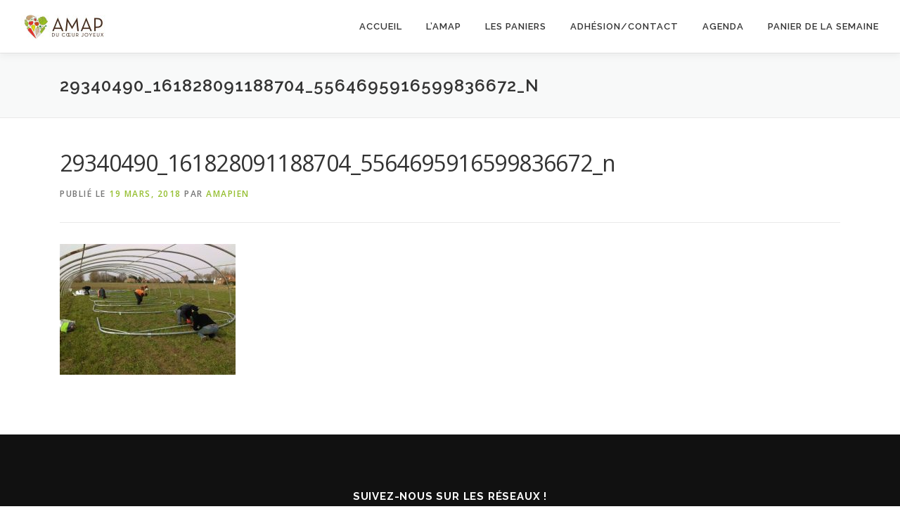

--- FILE ---
content_type: text/html; charset=UTF-8
request_url: http://www.amap-coeurjoyeux.fr/29340490_161828091188704_5564695916599836672_n-2/
body_size: 10136
content:
<!DOCTYPE html>
<html dir="ltr" lang="fr-FR" prefix="og: https://ogp.me/ns#">
<head>
<meta charset="UTF-8">
<meta name="viewport" content="width=device-width, initial-scale=1">
<link rel="profile" href="http://gmpg.org/xfn/11">
<title>29340490_161828091188704_5564695916599836672_n | L'AMAP du Coeur Joyeux à Quesnoy-sur-Deûle</title>

		<!-- All in One SEO 4.9.2 - aioseo.com -->
	<meta name="robots" content="max-image-preview:large" />
	<meta name="author" content="Amapien"/>
	<link rel="canonical" href="https://www.amap-coeurjoyeux.fr/29340490_161828091188704_5564695916599836672_n-2/" />
	<meta name="generator" content="All in One SEO (AIOSEO) 4.9.2" />
		<meta property="og:locale" content="fr_FR" />
		<meta property="og:site_name" content="L&#039;AMAP du Coeur Joyeux à Quesnoy-sur-Deûle | Envie de légumes frais et bio chaque semaine ? De consommer de façon responsable et équitable, de soutenir l&#039;agriculture locale ? Rejoignez-nous !" />
		<meta property="og:type" content="article" />
		<meta property="og:title" content="29340490_161828091188704_5564695916599836672_n | L&#039;AMAP du Coeur Joyeux à Quesnoy-sur-Deûle" />
		<meta property="og:url" content="https://www.amap-coeurjoyeux.fr/29340490_161828091188704_5564695916599836672_n-2/" />
		<meta property="og:image" content="http://www.amap-coeurjoyeux.fr/wp-content/uploads/2021/06/logoAMAPheader2021-little.jpg" />
		<meta property="article:published_time" content="2018-03-19T20:25:23+00:00" />
		<meta property="article:modified_time" content="2018-03-19T20:25:23+00:00" />
		<meta name="twitter:card" content="summary_large_image" />
		<meta name="twitter:title" content="29340490_161828091188704_5564695916599836672_n | L&#039;AMAP du Coeur Joyeux à Quesnoy-sur-Deûle" />
		<meta name="twitter:image" content="https://www.amap-coeurjoyeux.fr/wp-content/uploads/2021/06/logoAMAPheader2021-little.jpg" />
		<script type="application/ld+json" class="aioseo-schema">
			{"@context":"https:\/\/schema.org","@graph":[{"@type":"BreadcrumbList","@id":"https:\/\/www.amap-coeurjoyeux.fr\/29340490_161828091188704_5564695916599836672_n-2\/#breadcrumblist","itemListElement":[{"@type":"ListItem","@id":"https:\/\/www.amap-coeurjoyeux.fr#listItem","position":1,"name":"Accueil","item":"https:\/\/www.amap-coeurjoyeux.fr","nextItem":{"@type":"ListItem","@id":"https:\/\/www.amap-coeurjoyeux.fr\/29340490_161828091188704_5564695916599836672_n-2\/#listItem","name":"29340490_161828091188704_5564695916599836672_n"}},{"@type":"ListItem","@id":"https:\/\/www.amap-coeurjoyeux.fr\/29340490_161828091188704_5564695916599836672_n-2\/#listItem","position":2,"name":"29340490_161828091188704_5564695916599836672_n","previousItem":{"@type":"ListItem","@id":"https:\/\/www.amap-coeurjoyeux.fr#listItem","name":"Accueil"}}]},{"@type":"ItemPage","@id":"https:\/\/www.amap-coeurjoyeux.fr\/29340490_161828091188704_5564695916599836672_n-2\/#itempage","url":"https:\/\/www.amap-coeurjoyeux.fr\/29340490_161828091188704_5564695916599836672_n-2\/","name":"29340490_161828091188704_5564695916599836672_n | L'AMAP du Coeur Joyeux \u00e0 Quesnoy-sur-De\u00fble","inLanguage":"fr-FR","isPartOf":{"@id":"https:\/\/www.amap-coeurjoyeux.fr\/#website"},"breadcrumb":{"@id":"https:\/\/www.amap-coeurjoyeux.fr\/29340490_161828091188704_5564695916599836672_n-2\/#breadcrumblist"},"author":{"@id":"https:\/\/www.amap-coeurjoyeux.fr\/author\/ludo\/#author"},"creator":{"@id":"https:\/\/www.amap-coeurjoyeux.fr\/author\/ludo\/#author"},"datePublished":"2018-03-19T21:25:23+01:00","dateModified":"2018-03-19T21:25:23+01:00"},{"@type":"Organization","@id":"https:\/\/www.amap-coeurjoyeux.fr\/#organization","name":"L'AMAP du Coeur Joyeux \u00e0 Quesnoy-sur-De\u00fble","description":"Envie de l\u00e9gumes frais et bio chaque semaine ? De consommer de fa\u00e7on responsable et \u00e9quitable, de soutenir l'agriculture locale ? Rejoignez-nous !","url":"https:\/\/www.amap-coeurjoyeux.fr\/","logo":{"@type":"ImageObject","url":"https:\/\/www.amap-coeurjoyeux.fr\/wp-content\/uploads\/2021\/06\/logoAMAPheader2021-little.jpg","@id":"https:\/\/www.amap-coeurjoyeux.fr\/29340490_161828091188704_5564695916599836672_n-2\/#organizationLogo","width":152,"height":36},"image":{"@id":"https:\/\/www.amap-coeurjoyeux.fr\/29340490_161828091188704_5564695916599836672_n-2\/#organizationLogo"}},{"@type":"Person","@id":"https:\/\/www.amap-coeurjoyeux.fr\/author\/ludo\/#author","url":"https:\/\/www.amap-coeurjoyeux.fr\/author\/ludo\/","name":"Amapien","image":{"@type":"ImageObject","@id":"https:\/\/www.amap-coeurjoyeux.fr\/29340490_161828091188704_5564695916599836672_n-2\/#authorImage","url":"https:\/\/secure.gravatar.com\/avatar\/af0f56f34e9d2005081dd0322288530b55ada952b42252b382442af8179995ad?s=96&d=mm&r=g","width":96,"height":96,"caption":"Amapien"}},{"@type":"WebSite","@id":"https:\/\/www.amap-coeurjoyeux.fr\/#website","url":"https:\/\/www.amap-coeurjoyeux.fr\/","name":"L'AMAP du Coeur Joyeux \u00e0 Quesnoy-sur-De\u00fble","description":"Envie de l\u00e9gumes frais et bio chaque semaine ? De consommer de fa\u00e7on responsable et \u00e9quitable, de soutenir l'agriculture locale ? Rejoignez-nous !","inLanguage":"fr-FR","publisher":{"@id":"https:\/\/www.amap-coeurjoyeux.fr\/#organization"}}]}
		</script>
		<!-- All in One SEO -->

<link rel='dns-prefetch' href='//fonts.googleapis.com' />
<link rel="alternate" type="application/rss+xml" title="L&#039;AMAP du Coeur Joyeux à Quesnoy-sur-Deûle &raquo; Flux" href="https://www.amap-coeurjoyeux.fr/feed/" />
<link rel="alternate" type="application/rss+xml" title="L&#039;AMAP du Coeur Joyeux à Quesnoy-sur-Deûle &raquo; Flux des commentaires" href="https://www.amap-coeurjoyeux.fr/comments/feed/" />
<link rel="alternate" type="text/calendar" title="L&#039;AMAP du Coeur Joyeux à Quesnoy-sur-Deûle &raquo; Flux iCal" href="https://www.amap-coeurjoyeux.fr/events/?ical=1" />
<link rel="alternate" title="oEmbed (JSON)" type="application/json+oembed" href="https://www.amap-coeurjoyeux.fr/wp-json/oembed/1.0/embed?url=https%3A%2F%2Fwww.amap-coeurjoyeux.fr%2F29340490_161828091188704_5564695916599836672_n-2%2F" />
<link rel="alternate" title="oEmbed (XML)" type="text/xml+oembed" href="https://www.amap-coeurjoyeux.fr/wp-json/oembed/1.0/embed?url=https%3A%2F%2Fwww.amap-coeurjoyeux.fr%2F29340490_161828091188704_5564695916599836672_n-2%2F&#038;format=xml" />
<style id='wp-img-auto-sizes-contain-inline-css' type='text/css'>
img:is([sizes=auto i],[sizes^="auto," i]){contain-intrinsic-size:3000px 1500px}
/*# sourceURL=wp-img-auto-sizes-contain-inline-css */
</style>
<style id='wp-emoji-styles-inline-css' type='text/css'>

	img.wp-smiley, img.emoji {
		display: inline !important;
		border: none !important;
		box-shadow: none !important;
		height: 1em !important;
		width: 1em !important;
		margin: 0 0.07em !important;
		vertical-align: -0.1em !important;
		background: none !important;
		padding: 0 !important;
	}
/*# sourceURL=wp-emoji-styles-inline-css */
</style>
<link rel='stylesheet' id='wp-block-library-css' href='http://www.amap-coeurjoyeux.fr/wp-includes/css/dist/block-library/style.min.css?ver=6.9' type='text/css' media='all' />
<style id='global-styles-inline-css' type='text/css'>
:root{--wp--preset--aspect-ratio--square: 1;--wp--preset--aspect-ratio--4-3: 4/3;--wp--preset--aspect-ratio--3-4: 3/4;--wp--preset--aspect-ratio--3-2: 3/2;--wp--preset--aspect-ratio--2-3: 2/3;--wp--preset--aspect-ratio--16-9: 16/9;--wp--preset--aspect-ratio--9-16: 9/16;--wp--preset--color--black: #000000;--wp--preset--color--cyan-bluish-gray: #abb8c3;--wp--preset--color--white: #ffffff;--wp--preset--color--pale-pink: #f78da7;--wp--preset--color--vivid-red: #cf2e2e;--wp--preset--color--luminous-vivid-orange: #ff6900;--wp--preset--color--luminous-vivid-amber: #fcb900;--wp--preset--color--light-green-cyan: #7bdcb5;--wp--preset--color--vivid-green-cyan: #00d084;--wp--preset--color--pale-cyan-blue: #8ed1fc;--wp--preset--color--vivid-cyan-blue: #0693e3;--wp--preset--color--vivid-purple: #9b51e0;--wp--preset--gradient--vivid-cyan-blue-to-vivid-purple: linear-gradient(135deg,rgb(6,147,227) 0%,rgb(155,81,224) 100%);--wp--preset--gradient--light-green-cyan-to-vivid-green-cyan: linear-gradient(135deg,rgb(122,220,180) 0%,rgb(0,208,130) 100%);--wp--preset--gradient--luminous-vivid-amber-to-luminous-vivid-orange: linear-gradient(135deg,rgb(252,185,0) 0%,rgb(255,105,0) 100%);--wp--preset--gradient--luminous-vivid-orange-to-vivid-red: linear-gradient(135deg,rgb(255,105,0) 0%,rgb(207,46,46) 100%);--wp--preset--gradient--very-light-gray-to-cyan-bluish-gray: linear-gradient(135deg,rgb(238,238,238) 0%,rgb(169,184,195) 100%);--wp--preset--gradient--cool-to-warm-spectrum: linear-gradient(135deg,rgb(74,234,220) 0%,rgb(151,120,209) 20%,rgb(207,42,186) 40%,rgb(238,44,130) 60%,rgb(251,105,98) 80%,rgb(254,248,76) 100%);--wp--preset--gradient--blush-light-purple: linear-gradient(135deg,rgb(255,206,236) 0%,rgb(152,150,240) 100%);--wp--preset--gradient--blush-bordeaux: linear-gradient(135deg,rgb(254,205,165) 0%,rgb(254,45,45) 50%,rgb(107,0,62) 100%);--wp--preset--gradient--luminous-dusk: linear-gradient(135deg,rgb(255,203,112) 0%,rgb(199,81,192) 50%,rgb(65,88,208) 100%);--wp--preset--gradient--pale-ocean: linear-gradient(135deg,rgb(255,245,203) 0%,rgb(182,227,212) 50%,rgb(51,167,181) 100%);--wp--preset--gradient--electric-grass: linear-gradient(135deg,rgb(202,248,128) 0%,rgb(113,206,126) 100%);--wp--preset--gradient--midnight: linear-gradient(135deg,rgb(2,3,129) 0%,rgb(40,116,252) 100%);--wp--preset--font-size--small: 13px;--wp--preset--font-size--medium: 20px;--wp--preset--font-size--large: 36px;--wp--preset--font-size--x-large: 42px;--wp--preset--spacing--20: 0.44rem;--wp--preset--spacing--30: 0.67rem;--wp--preset--spacing--40: 1rem;--wp--preset--spacing--50: 1.5rem;--wp--preset--spacing--60: 2.25rem;--wp--preset--spacing--70: 3.38rem;--wp--preset--spacing--80: 5.06rem;--wp--preset--shadow--natural: 6px 6px 9px rgba(0, 0, 0, 0.2);--wp--preset--shadow--deep: 12px 12px 50px rgba(0, 0, 0, 0.4);--wp--preset--shadow--sharp: 6px 6px 0px rgba(0, 0, 0, 0.2);--wp--preset--shadow--outlined: 6px 6px 0px -3px rgb(255, 255, 255), 6px 6px rgb(0, 0, 0);--wp--preset--shadow--crisp: 6px 6px 0px rgb(0, 0, 0);}:where(.is-layout-flex){gap: 0.5em;}:where(.is-layout-grid){gap: 0.5em;}body .is-layout-flex{display: flex;}.is-layout-flex{flex-wrap: wrap;align-items: center;}.is-layout-flex > :is(*, div){margin: 0;}body .is-layout-grid{display: grid;}.is-layout-grid > :is(*, div){margin: 0;}:where(.wp-block-columns.is-layout-flex){gap: 2em;}:where(.wp-block-columns.is-layout-grid){gap: 2em;}:where(.wp-block-post-template.is-layout-flex){gap: 1.25em;}:where(.wp-block-post-template.is-layout-grid){gap: 1.25em;}.has-black-color{color: var(--wp--preset--color--black) !important;}.has-cyan-bluish-gray-color{color: var(--wp--preset--color--cyan-bluish-gray) !important;}.has-white-color{color: var(--wp--preset--color--white) !important;}.has-pale-pink-color{color: var(--wp--preset--color--pale-pink) !important;}.has-vivid-red-color{color: var(--wp--preset--color--vivid-red) !important;}.has-luminous-vivid-orange-color{color: var(--wp--preset--color--luminous-vivid-orange) !important;}.has-luminous-vivid-amber-color{color: var(--wp--preset--color--luminous-vivid-amber) !important;}.has-light-green-cyan-color{color: var(--wp--preset--color--light-green-cyan) !important;}.has-vivid-green-cyan-color{color: var(--wp--preset--color--vivid-green-cyan) !important;}.has-pale-cyan-blue-color{color: var(--wp--preset--color--pale-cyan-blue) !important;}.has-vivid-cyan-blue-color{color: var(--wp--preset--color--vivid-cyan-blue) !important;}.has-vivid-purple-color{color: var(--wp--preset--color--vivid-purple) !important;}.has-black-background-color{background-color: var(--wp--preset--color--black) !important;}.has-cyan-bluish-gray-background-color{background-color: var(--wp--preset--color--cyan-bluish-gray) !important;}.has-white-background-color{background-color: var(--wp--preset--color--white) !important;}.has-pale-pink-background-color{background-color: var(--wp--preset--color--pale-pink) !important;}.has-vivid-red-background-color{background-color: var(--wp--preset--color--vivid-red) !important;}.has-luminous-vivid-orange-background-color{background-color: var(--wp--preset--color--luminous-vivid-orange) !important;}.has-luminous-vivid-amber-background-color{background-color: var(--wp--preset--color--luminous-vivid-amber) !important;}.has-light-green-cyan-background-color{background-color: var(--wp--preset--color--light-green-cyan) !important;}.has-vivid-green-cyan-background-color{background-color: var(--wp--preset--color--vivid-green-cyan) !important;}.has-pale-cyan-blue-background-color{background-color: var(--wp--preset--color--pale-cyan-blue) !important;}.has-vivid-cyan-blue-background-color{background-color: var(--wp--preset--color--vivid-cyan-blue) !important;}.has-vivid-purple-background-color{background-color: var(--wp--preset--color--vivid-purple) !important;}.has-black-border-color{border-color: var(--wp--preset--color--black) !important;}.has-cyan-bluish-gray-border-color{border-color: var(--wp--preset--color--cyan-bluish-gray) !important;}.has-white-border-color{border-color: var(--wp--preset--color--white) !important;}.has-pale-pink-border-color{border-color: var(--wp--preset--color--pale-pink) !important;}.has-vivid-red-border-color{border-color: var(--wp--preset--color--vivid-red) !important;}.has-luminous-vivid-orange-border-color{border-color: var(--wp--preset--color--luminous-vivid-orange) !important;}.has-luminous-vivid-amber-border-color{border-color: var(--wp--preset--color--luminous-vivid-amber) !important;}.has-light-green-cyan-border-color{border-color: var(--wp--preset--color--light-green-cyan) !important;}.has-vivid-green-cyan-border-color{border-color: var(--wp--preset--color--vivid-green-cyan) !important;}.has-pale-cyan-blue-border-color{border-color: var(--wp--preset--color--pale-cyan-blue) !important;}.has-vivid-cyan-blue-border-color{border-color: var(--wp--preset--color--vivid-cyan-blue) !important;}.has-vivid-purple-border-color{border-color: var(--wp--preset--color--vivid-purple) !important;}.has-vivid-cyan-blue-to-vivid-purple-gradient-background{background: var(--wp--preset--gradient--vivid-cyan-blue-to-vivid-purple) !important;}.has-light-green-cyan-to-vivid-green-cyan-gradient-background{background: var(--wp--preset--gradient--light-green-cyan-to-vivid-green-cyan) !important;}.has-luminous-vivid-amber-to-luminous-vivid-orange-gradient-background{background: var(--wp--preset--gradient--luminous-vivid-amber-to-luminous-vivid-orange) !important;}.has-luminous-vivid-orange-to-vivid-red-gradient-background{background: var(--wp--preset--gradient--luminous-vivid-orange-to-vivid-red) !important;}.has-very-light-gray-to-cyan-bluish-gray-gradient-background{background: var(--wp--preset--gradient--very-light-gray-to-cyan-bluish-gray) !important;}.has-cool-to-warm-spectrum-gradient-background{background: var(--wp--preset--gradient--cool-to-warm-spectrum) !important;}.has-blush-light-purple-gradient-background{background: var(--wp--preset--gradient--blush-light-purple) !important;}.has-blush-bordeaux-gradient-background{background: var(--wp--preset--gradient--blush-bordeaux) !important;}.has-luminous-dusk-gradient-background{background: var(--wp--preset--gradient--luminous-dusk) !important;}.has-pale-ocean-gradient-background{background: var(--wp--preset--gradient--pale-ocean) !important;}.has-electric-grass-gradient-background{background: var(--wp--preset--gradient--electric-grass) !important;}.has-midnight-gradient-background{background: var(--wp--preset--gradient--midnight) !important;}.has-small-font-size{font-size: var(--wp--preset--font-size--small) !important;}.has-medium-font-size{font-size: var(--wp--preset--font-size--medium) !important;}.has-large-font-size{font-size: var(--wp--preset--font-size--large) !important;}.has-x-large-font-size{font-size: var(--wp--preset--font-size--x-large) !important;}
/*# sourceURL=global-styles-inline-css */
</style>

<style id='classic-theme-styles-inline-css' type='text/css'>
/*! This file is auto-generated */
.wp-block-button__link{color:#fff;background-color:#32373c;border-radius:9999px;box-shadow:none;text-decoration:none;padding:calc(.667em + 2px) calc(1.333em + 2px);font-size:1.125em}.wp-block-file__button{background:#32373c;color:#fff;text-decoration:none}
/*# sourceURL=/wp-includes/css/classic-themes.min.css */
</style>
<link rel='stylesheet' id='contact-form-7-css' href='http://www.amap-coeurjoyeux.fr/wp-content/plugins/contact-form-7/includes/css/styles.css?ver=6.1.4' type='text/css' media='all' />
<link rel='stylesheet' id='cf7md_roboto-css' href='//fonts.googleapis.com/css?family=Roboto:400,500' type='text/css' media='all' />
<link rel='stylesheet' id='cf7-material-design-css' href='http://www.amap-coeurjoyeux.fr/wp-content/plugins/material-design-for-contact-form-7/public/../assets/css/cf7-material-design.css?ver=2.6.4' type='text/css' media='all' />
<link rel='stylesheet' id='onepress-fonts-css' href='https://fonts.googleapis.com/css?family=Raleway%3A400%2C500%2C600%2C700%2C300%2C100%2C800%2C900%7COpen+Sans%3A400%2C300%2C300italic%2C400italic%2C600%2C600italic%2C700%2C700italic&#038;subset=latin%2Clatin-ext&#038;display=swap&#038;ver=2.3.16' type='text/css' media='all' />
<link rel='stylesheet' id='onepress-animate-css' href='http://www.amap-coeurjoyeux.fr/wp-content/themes/onepress/assets/css/animate.min.css?ver=2.3.16' type='text/css' media='all' />
<link rel='stylesheet' id='onepress-fa-css' href='http://www.amap-coeurjoyeux.fr/wp-content/themes/onepress/assets/fontawesome-v6/css/all.min.css?ver=6.5.1' type='text/css' media='all' />
<link rel='stylesheet' id='onepress-fa-shims-css' href='http://www.amap-coeurjoyeux.fr/wp-content/themes/onepress/assets/fontawesome-v6/css/v4-shims.min.css?ver=6.5.1' type='text/css' media='all' />
<link rel='stylesheet' id='onepress-bootstrap-css' href='http://www.amap-coeurjoyeux.fr/wp-content/themes/onepress/assets/css/bootstrap.min.css?ver=2.3.16' type='text/css' media='all' />
<link rel='stylesheet' id='onepress-style-css' href='http://www.amap-coeurjoyeux.fr/wp-content/themes/onepress/style.css?ver=6.9' type='text/css' media='all' />
<style id='onepress-style-inline-css' type='text/css'>
#main .video-section section.hero-slideshow-wrapper{background:transparent}.hero-slideshow-wrapper:after{position:absolute;top:0px;left:0px;width:100%;height:100%;background-color:rgba(0,0,0,0.3);display:block;content:""}#parallax-hero .jarallax-container .parallax-bg:before{background-color:rgba(0,0,0,0.3)}.body-desktop .parallax-hero .hero-slideshow-wrapper:after{display:none!important}#parallax-hero>.parallax-bg::before{background-color:rgba(0,0,0,0.3);opacity:1}.body-desktop .parallax-hero .hero-slideshow-wrapper:after{display:none!important}a,.screen-reader-text:hover,.screen-reader-text:active,.screen-reader-text:focus,.header-social a,.onepress-menu a:hover,.onepress-menu ul li a:hover,.onepress-menu li.onepress-current-item>a,.onepress-menu ul li.current-menu-item>a,.onepress-menu>li a.menu-actived,.onepress-menu.onepress-menu-mobile li.onepress-current-item>a,.site-footer a,.site-footer .footer-social a:hover,.site-footer .btt a:hover,.highlight,#comments .comment .comment-wrapper .comment-meta .comment-time:hover,#comments .comment .comment-wrapper .comment-meta .comment-reply-link:hover,#comments .comment .comment-wrapper .comment-meta .comment-edit-link:hover,.btn-theme-primary-outline,.sidebar .widget a:hover,.section-services .service-item .service-image i,.counter_item .counter__number,.team-member .member-thumb .member-profile a:hover,.icon-background-default{color:#96bf32}input[type="reset"],input[type="submit"],input[type="submit"],input[type="reset"]:hover,input[type="submit"]:hover,input[type="submit"]:hover .nav-links a:hover,.btn-theme-primary,.btn-theme-primary-outline:hover,.section-testimonials .card-theme-primary,.woocommerce #respond input#submit,.woocommerce a.button,.woocommerce button.button,.woocommerce input.button,.woocommerce button.button.alt,.pirate-forms-submit-button,.pirate-forms-submit-button:hover,input[type="reset"],input[type="submit"],input[type="submit"],.pirate-forms-submit-button,.contact-form div.wpforms-container-full .wpforms-form .wpforms-submit,.contact-form div.wpforms-container-full .wpforms-form .wpforms-submit:hover,.nav-links a:hover,.nav-links a.current,.nav-links .page-numbers:hover,.nav-links .page-numbers.current{background:#96bf32}.btn-theme-primary-outline,.btn-theme-primary-outline:hover,.pricing__item:hover,.section-testimonials .card-theme-primary,.entry-content blockquote{border-color:#96bf32}.feature-item:hover .icon-background-default{color:#442a1b}#footer-widgets{}.gallery-carousel .g-item{padding:0px 10px}.gallery-carousel-wrap{margin-left:-10px;margin-right:-10px}.gallery-grid .g-item,.gallery-masonry .g-item .inner{padding:10px}.gallery-grid-wrap,.gallery-masonry-wrap{margin-left:-10px;margin-right:-10px}.gallery-justified-wrap{margin-left:-20px;margin-right:-20px}
/*# sourceURL=onepress-style-inline-css */
</style>
<link rel='stylesheet' id='onepress-gallery-lightgallery-css' href='http://www.amap-coeurjoyeux.fr/wp-content/themes/onepress/assets/css/lightgallery.css?ver=6.9' type='text/css' media='all' />
<script type="text/javascript" src="http://www.amap-coeurjoyeux.fr/wp-includes/js/jquery/jquery.min.js?ver=3.7.1" id="jquery-core-js"></script>
<script type="text/javascript" src="http://www.amap-coeurjoyeux.fr/wp-includes/js/jquery/jquery-migrate.min.js?ver=3.4.1" id="jquery-migrate-js"></script>
<link rel="https://api.w.org/" href="https://www.amap-coeurjoyeux.fr/wp-json/" /><link rel="alternate" title="JSON" type="application/json" href="https://www.amap-coeurjoyeux.fr/wp-json/wp/v2/media/7896" /><link rel="EditURI" type="application/rsd+xml" title="RSD" href="https://www.amap-coeurjoyeux.fr/xmlrpc.php?rsd" />
<meta name="generator" content="WordPress 6.9" />
<link rel='shortlink' href='https://www.amap-coeurjoyeux.fr/?p=7896' />
<meta name="tec-api-version" content="v1"><meta name="tec-api-origin" content="https://www.amap-coeurjoyeux.fr"><link rel="alternate" href="https://www.amap-coeurjoyeux.fr/wp-json/tribe/events/v1/" /><style type="text/css">.recentcomments a{display:inline !important;padding:0 !important;margin:0 !important;}</style><link rel="icon" href="https://www.amap-coeurjoyeux.fr/wp-content/uploads/2020/09/cropped-favicon-32x32.png" sizes="32x32" />
<link rel="icon" href="https://www.amap-coeurjoyeux.fr/wp-content/uploads/2020/09/cropped-favicon-192x192.png" sizes="192x192" />
<link rel="apple-touch-icon" href="https://www.amap-coeurjoyeux.fr/wp-content/uploads/2020/09/cropped-favicon-180x180.png" />
<meta name="msapplication-TileImage" content="https://www.amap-coeurjoyeux.fr/wp-content/uploads/2020/09/cropped-favicon-270x270.png" />
		<style type="text/css" id="wp-custom-css">
			.grecaptcha-badge { visibility: hidden; }		</style>
		</head>

<body class="attachment wp-singular attachment-template-default single single-attachment postid-7896 attachmentid-7896 attachment-jpeg wp-custom-logo wp-theme-onepress tribe-no-js">
<div id="page" class="hfeed site">
	<a class="skip-link screen-reader-text" href="#content">Aller au contenu</a>
	<div id="header-section" class="h-on-top no-transparent">		<header id="masthead" class="site-header header-full-width is-sticky no-scroll no-t h-on-top" role="banner">
			<div class="container">
				<div class="site-branding">
					<div class="site-brand-inner has-logo-img no-desc"><div class="site-logo-div"><a href="https://www.amap-coeurjoyeux.fr/" class="custom-logo-link  no-t-logo" rel="home" itemprop="url"><img width="152" height="36" src="https://www.amap-coeurjoyeux.fr/wp-content/uploads/2021/06/logoAMAPheader2021-little.jpg" class="custom-logo" alt="L&#039;AMAP du Coeur Joyeux à Quesnoy-sur-Deûle" itemprop="logo" decoding="async" srcset="https://www.amap-coeurjoyeux.fr/wp-content/uploads/2021/06/logoAMAPheader2021-little.jpg 152w, https://www.amap-coeurjoyeux.fr/wp-content/uploads/2021/06/logoAMAPheader2021-little-150x36.jpg 150w" sizes="(max-width: 152px) 100vw, 152px" /></a></div></div>				</div>
				<div class="header-right-wrapper">
					<a href="#0" id="nav-toggle">Menu<span></span></a>
					<nav id="site-navigation" class="main-navigation" role="navigation">
						<ul class="onepress-menu">
							<li id="menu-item-40584" class="menu-item menu-item-type-post_type menu-item-object-page menu-item-home menu-item-40584"><a href="https://www.amap-coeurjoyeux.fr/">Accueil</a></li>
<li id="menu-item-40797" class="menu-item menu-item-type-post_type menu-item-object-page menu-item-has-children menu-item-40797"><a href="https://www.amap-coeurjoyeux.fr/lamap/une-amap-cest-quoi/">L&rsquo;AMAP</a>
<ul class="sub-menu">
	<li id="menu-item-40477" class="menu-item menu-item-type-post_type menu-item-object-page menu-item-40477"><a href="https://www.amap-coeurjoyeux.fr/lamap/une-amap-cest-quoi/">Une AMAP, c&rsquo;est quoi ?</a></li>
	<li id="menu-item-40478" class="menu-item menu-item-type-post_type menu-item-object-page menu-item-40478"><a href="https://www.amap-coeurjoyeux.fr/lamap/presentation/">L&rsquo;AMAP du Coeur Joyeux</a></li>
	<li id="menu-item-40871" class="menu-item menu-item-type-post_type menu-item-object-page menu-item-40871"><a href="https://www.amap-coeurjoyeux.fr/lamap/les-producteurs/">Les producteurs</a></li>
	<li id="menu-item-41018" class="menu-item menu-item-type-post_type menu-item-object-page menu-item-41018"><a href="https://www.amap-coeurjoyeux.fr/lamap/recettes/">Recettes</a></li>
	<li id="menu-item-41252" class="menu-item menu-item-type-post_type menu-item-object-page menu-item-41252"><a href="https://www.amap-coeurjoyeux.fr/projet-forage/">Projet forage</a></li>
</ul>
</li>
<li id="menu-item-40800" class="menu-item menu-item-type-post_type menu-item-object-page menu-item-has-children menu-item-40800"><a href="https://www.amap-coeurjoyeux.fr/les-paniers/differents-paniers/">Les paniers</a>
<ul class="sub-menu">
	<li id="menu-item-40474" class="menu-item menu-item-type-post_type menu-item-object-page menu-item-40474"><a href="https://www.amap-coeurjoyeux.fr/les-paniers/differents-paniers/">Les différents paniers</a></li>
	<li id="menu-item-40475" class="menu-item menu-item-type-post_type menu-item-object-page menu-item-40475"><a href="https://www.amap-coeurjoyeux.fr/les-paniers/modalites-de-distribution/">Modalités de distribution</a></li>
</ul>
</li>
<li id="menu-item-40802" class="menu-item menu-item-type-post_type menu-item-object-page menu-item-has-children menu-item-40802"><a href="https://www.amap-coeurjoyeux.fr/adhesioncontact/adherez-a-lamap/">Adhésion/Contact</a>
<ul class="sub-menu">
	<li id="menu-item-40472" class="menu-item menu-item-type-post_type menu-item-object-page menu-item-40472"><a href="https://www.amap-coeurjoyeux.fr/adhesioncontact/adherez-a-lamap/">Rejoignez-nous !</a></li>
	<li id="menu-item-40938" class="menu-item menu-item-type-post_type menu-item-object-page menu-item-40938"><a href="https://www.amap-coeurjoyeux.fr/adhesioncontact/les-contrats/">Les contrats</a></li>
	<li id="menu-item-40473" class="menu-item menu-item-type-post_type menu-item-object-page menu-item-40473"><a href="https://www.amap-coeurjoyeux.fr/adhesioncontact/contactez-lamap/">Venir à la ferme</a></li>
</ul>
</li>
<li id="menu-item-41432" class="menu-item menu-item-type-custom menu-item-object-custom menu-item-41432"><a href="https://www.amap-coeurjoyeux.fr/events/">Agenda</a></li>
<li id="menu-item-40705" class="menu-item menu-item-type-post_type menu-item-object-page menu-item-40705"><a href="https://www.amap-coeurjoyeux.fr/panier-de-la-semaine/">Panier de la semaine</a></li>
						</ul>
					</nav>

				</div>
			</div>
		</header>
		</div>							<div class="page-header" >
					<div class="container">
						<h1 class="entry-title">29340490_161828091188704_5564695916599836672_n</h1>					</div>
				</div>
					
	<div id="content" class="site-content">

		
		<div id="content-inside" class="container no-sidebar">
			<div id="primary" class="content-area">
				<main id="main" class="site-main" role="main">

				
					<article id="post-7896" class="post-7896 attachment type-attachment status-inherit hentry">
	<header class="entry-header">
		<h1 class="entry-title">29340490_161828091188704_5564695916599836672_n</h1>        		<div class="entry-meta">
			<span class="posted-on">Publié le <a href="https://www.amap-coeurjoyeux.fr/29340490_161828091188704_5564695916599836672_n-2/" rel="bookmark"><time class="entry-date published updated" datetime="2018-03-19T21:25:23+01:00">19 mars, 2018</time></a></span><span class="byline"> par <span class="author vcard"><a  rel="author" class="url fn n" href="https://www.amap-coeurjoyeux.fr/author/ludo/">Amapien</a></span></span>		</div>
        	</header>

    
	<div class="entry-content">
		<p class="attachment"><a href='https://www.amap-coeurjoyeux.fr/wp-content/uploads/2018/03/29340490_161828091188704_5564695916599836672_n-1.jpg'><img decoding="async" width="250" height="186" src="https://www.amap-coeurjoyeux.fr/wp-content/uploads/2018/03/29340490_161828091188704_5564695916599836672_n-1-250x186.jpg" class="attachment-medium size-medium" alt="" srcset="https://www.amap-coeurjoyeux.fr/wp-content/uploads/2018/03/29340490_161828091188704_5564695916599836672_n-1-250x186.jpg 250w, https://www.amap-coeurjoyeux.fr/wp-content/uploads/2018/03/29340490_161828091188704_5564695916599836672_n-1-125x93.jpg 125w, https://www.amap-coeurjoyeux.fr/wp-content/uploads/2018/03/29340490_161828091188704_5564695916599836672_n-1-220x163.jpg 220w, https://www.amap-coeurjoyeux.fr/wp-content/uploads/2018/03/29340490_161828091188704_5564695916599836672_n-1.jpg 606w" sizes="(max-width: 250px) 100vw, 250px" /></a></p>
			</div>
    
    
    </article>


					
				
				</main>
			</div>

            
		</div>
	</div>

	<footer id="colophon" class="site-footer" role="contentinfo">
							<div class="footer-connect">
				<div class="container">
					<div class="row">
						 <div class="col-md-8 offset-md-2 col-sm-12 offset-md-0">			<div class="footer-social">
				<h5 class="follow-heading">Suivez-nous sur les réseaux !</h5><div class="footer-social-icons"><a target="_blank" href="https://www.facebook.com/amapcoeurjoyeux" title="Facebook"><i class="fa  fa-facebook"></i></a><a target="_blank" href="https://www.instagram.com/amap.du.coeurjoyeux" title="Instagram"><i class="fa  fa-instagram"></i></a></div>			</div>
		</div>					</div>
				</div>
			</div>
	
		<div class="site-info">
			<div class="container">
									<div class="btt">
						<a class="back-to-top" href="#page" title="Retour en haut"><i class="fa fa-angle-double-up wow flash" data-wow-duration="2s"></i></a>
					</div>
											Copyright &copy; 2025 L&#039;AMAP du Coeur Joyeux à Quesnoy-sur-Deûle			<span class="sep"> &ndash; </span>
			<a href="https://www.famethemes.com/themes/onepress">OnePress</a> thème par FameThemes. Traduit par Wp Trads.					</div>
		</div>

	</footer>
	</div>


<script type="speculationrules">
{"prefetch":[{"source":"document","where":{"and":[{"href_matches":"/*"},{"not":{"href_matches":["/wp-*.php","/wp-admin/*","/wp-content/uploads/*","/wp-content/*","/wp-content/plugins/*","/wp-content/themes/onepress/*","/*\\?(.+)"]}},{"not":{"selector_matches":"a[rel~=\"nofollow\"]"}},{"not":{"selector_matches":".no-prefetch, .no-prefetch a"}}]},"eagerness":"conservative"}]}
</script>
		<script>
		( function ( body ) {
			'use strict';
			body.className = body.className.replace( /\btribe-no-js\b/, 'tribe-js' );
		} )( document.body );
		</script>
		<script> /* <![CDATA[ */var tribe_l10n_datatables = {"aria":{"sort_ascending":": activate to sort column ascending","sort_descending":": activate to sort column descending"},"length_menu":"Show _MENU_ entries","empty_table":"No data available in table","info":"Showing _START_ to _END_ of _TOTAL_ entries","info_empty":"Showing 0 to 0 of 0 entries","info_filtered":"(filtered from _MAX_ total entries)","zero_records":"No matching records found","search":"Search:","all_selected_text":"All items on this page were selected. ","select_all_link":"Select all pages","clear_selection":"Clear Selection.","pagination":{"all":"All","next":"Next","previous":"Previous"},"select":{"rows":{"0":"","_":": Selected %d rows","1":": Selected 1 row"}},"datepicker":{"dayNames":["dimanche","lundi","mardi","mercredi","jeudi","vendredi","samedi"],"dayNamesShort":["dim","lun","mar","mer","jeu","ven","sam"],"dayNamesMin":["D","L","M","M","J","V","S"],"monthNames":["janvier","f\u00e9vrier","mars","avril","mai","juin","juillet","ao\u00fbt","septembre","octobre","novembre","d\u00e9cembre"],"monthNamesShort":["janvier","f\u00e9vrier","mars","avril","mai","juin","juillet","ao\u00fbt","septembre","octobre","novembre","d\u00e9cembre"],"monthNamesMin":["Jan","F\u00e9v","Mar","Avr","Mai","Juin","Juil","Ao\u00fbt","Sep","Oct","Nov","D\u00e9c"],"nextText":"Next","prevText":"Prev","currentText":"Today","closeText":"Done","today":"Today","clear":"Clear"}};/* ]]> */ </script><script type="text/javascript" src="http://www.amap-coeurjoyeux.fr/wp-content/plugins/the-events-calendar/common/build/js/user-agent.js?ver=da75d0bdea6dde3898df" id="tec-user-agent-js"></script>
<script type="module"  src="http://www.amap-coeurjoyeux.fr/wp-content/plugins/all-in-one-seo-pack/dist/Lite/assets/table-of-contents.95d0dfce.js?ver=4.9.2" id="aioseo/js/src/vue/standalone/blocks/table-of-contents/frontend.js-js"></script>
<script type="text/javascript" src="http://www.amap-coeurjoyeux.fr/wp-includes/js/dist/hooks.min.js?ver=dd5603f07f9220ed27f1" id="wp-hooks-js"></script>
<script type="text/javascript" src="http://www.amap-coeurjoyeux.fr/wp-includes/js/dist/i18n.min.js?ver=c26c3dc7bed366793375" id="wp-i18n-js"></script>
<script type="text/javascript" id="wp-i18n-js-after">
/* <![CDATA[ */
wp.i18n.setLocaleData( { 'text direction\u0004ltr': [ 'ltr' ] } );
//# sourceURL=wp-i18n-js-after
/* ]]> */
</script>
<script type="text/javascript" src="http://www.amap-coeurjoyeux.fr/wp-content/plugins/contact-form-7/includes/swv/js/index.js?ver=6.1.4" id="swv-js"></script>
<script type="text/javascript" id="contact-form-7-js-translations">
/* <![CDATA[ */
( function( domain, translations ) {
	var localeData = translations.locale_data[ domain ] || translations.locale_data.messages;
	localeData[""].domain = domain;
	wp.i18n.setLocaleData( localeData, domain );
} )( "contact-form-7", {"translation-revision-date":"2025-02-06 12:02:14+0000","generator":"GlotPress\/4.0.1","domain":"messages","locale_data":{"messages":{"":{"domain":"messages","plural-forms":"nplurals=2; plural=n > 1;","lang":"fr"},"This contact form is placed in the wrong place.":["Ce formulaire de contact est plac\u00e9 dans un mauvais endroit."],"Error:":["Erreur\u00a0:"]}},"comment":{"reference":"includes\/js\/index.js"}} );
//# sourceURL=contact-form-7-js-translations
/* ]]> */
</script>
<script type="text/javascript" id="contact-form-7-js-before">
/* <![CDATA[ */
var wpcf7 = {
    "api": {
        "root": "https:\/\/www.amap-coeurjoyeux.fr\/wp-json\/",
        "namespace": "contact-form-7\/v1"
    }
};
//# sourceURL=contact-form-7-js-before
/* ]]> */
</script>
<script type="text/javascript" src="http://www.amap-coeurjoyeux.fr/wp-content/plugins/contact-form-7/includes/js/index.js?ver=6.1.4" id="contact-form-7-js"></script>
<script type="text/javascript" src="http://www.amap-coeurjoyeux.fr/wp-content/plugins/material-design-for-contact-form-7/public/../assets/js/lib/autosize.min.js?ver=1.0" id="autosize-js"></script>
<script type="text/javascript" src="http://www.amap-coeurjoyeux.fr/wp-content/plugins/material-design-for-contact-form-7/public/../assets/js/cf7-material-design-bundle.js?ver=2.6.4" id="cf7-material-design-js"></script>
<script type="text/javascript" id="onepress-theme-js-extra">
/* <![CDATA[ */
var onepress_js_settings = {"onepress_disable_animation":"","onepress_disable_sticky_header":"0","onepress_vertical_align_menu":"1","hero_animation":"flipInX","hero_speed":"5000","hero_fade":"750","submenu_width":"0","hero_duration":"5000","hero_disable_preload":"","disabled_google_font":"","is_home":"","gallery_enable":"1","is_rtl":"","parallax_speed":"0.5"};
//# sourceURL=onepress-theme-js-extra
/* ]]> */
</script>
<script type="text/javascript" src="http://www.amap-coeurjoyeux.fr/wp-content/themes/onepress/assets/js/theme-all.min.js?ver=2.3.16" id="onepress-theme-js"></script>
<script type="text/javascript" src="https://www.google.com/recaptcha/api.js?render=6LeIZvkpAAAAANVmq-O-Pjw7ayKkY5y6fHHfwFSJ&amp;ver=3.0" id="google-recaptcha-js"></script>
<script type="text/javascript" src="http://www.amap-coeurjoyeux.fr/wp-includes/js/dist/vendor/wp-polyfill.min.js?ver=3.15.0" id="wp-polyfill-js"></script>
<script type="text/javascript" id="wpcf7-recaptcha-js-before">
/* <![CDATA[ */
var wpcf7_recaptcha = {
    "sitekey": "6LeIZvkpAAAAANVmq-O-Pjw7ayKkY5y6fHHfwFSJ",
    "actions": {
        "homepage": "homepage",
        "contactform": "contactform"
    }
};
//# sourceURL=wpcf7-recaptcha-js-before
/* ]]> */
</script>
<script type="text/javascript" src="http://www.amap-coeurjoyeux.fr/wp-content/plugins/contact-form-7/modules/recaptcha/index.js?ver=6.1.4" id="wpcf7-recaptcha-js"></script>
<script id="wp-emoji-settings" type="application/json">
{"baseUrl":"https://s.w.org/images/core/emoji/17.0.2/72x72/","ext":".png","svgUrl":"https://s.w.org/images/core/emoji/17.0.2/svg/","svgExt":".svg","source":{"concatemoji":"http://www.amap-coeurjoyeux.fr/wp-includes/js/wp-emoji-release.min.js?ver=6.9"}}
</script>
<script type="module">
/* <![CDATA[ */
/*! This file is auto-generated */
const a=JSON.parse(document.getElementById("wp-emoji-settings").textContent),o=(window._wpemojiSettings=a,"wpEmojiSettingsSupports"),s=["flag","emoji"];function i(e){try{var t={supportTests:e,timestamp:(new Date).valueOf()};sessionStorage.setItem(o,JSON.stringify(t))}catch(e){}}function c(e,t,n){e.clearRect(0,0,e.canvas.width,e.canvas.height),e.fillText(t,0,0);t=new Uint32Array(e.getImageData(0,0,e.canvas.width,e.canvas.height).data);e.clearRect(0,0,e.canvas.width,e.canvas.height),e.fillText(n,0,0);const a=new Uint32Array(e.getImageData(0,0,e.canvas.width,e.canvas.height).data);return t.every((e,t)=>e===a[t])}function p(e,t){e.clearRect(0,0,e.canvas.width,e.canvas.height),e.fillText(t,0,0);var n=e.getImageData(16,16,1,1);for(let e=0;e<n.data.length;e++)if(0!==n.data[e])return!1;return!0}function u(e,t,n,a){switch(t){case"flag":return n(e,"\ud83c\udff3\ufe0f\u200d\u26a7\ufe0f","\ud83c\udff3\ufe0f\u200b\u26a7\ufe0f")?!1:!n(e,"\ud83c\udde8\ud83c\uddf6","\ud83c\udde8\u200b\ud83c\uddf6")&&!n(e,"\ud83c\udff4\udb40\udc67\udb40\udc62\udb40\udc65\udb40\udc6e\udb40\udc67\udb40\udc7f","\ud83c\udff4\u200b\udb40\udc67\u200b\udb40\udc62\u200b\udb40\udc65\u200b\udb40\udc6e\u200b\udb40\udc67\u200b\udb40\udc7f");case"emoji":return!a(e,"\ud83e\u1fac8")}return!1}function f(e,t,n,a){let r;const o=(r="undefined"!=typeof WorkerGlobalScope&&self instanceof WorkerGlobalScope?new OffscreenCanvas(300,150):document.createElement("canvas")).getContext("2d",{willReadFrequently:!0}),s=(o.textBaseline="top",o.font="600 32px Arial",{});return e.forEach(e=>{s[e]=t(o,e,n,a)}),s}function r(e){var t=document.createElement("script");t.src=e,t.defer=!0,document.head.appendChild(t)}a.supports={everything:!0,everythingExceptFlag:!0},new Promise(t=>{let n=function(){try{var e=JSON.parse(sessionStorage.getItem(o));if("object"==typeof e&&"number"==typeof e.timestamp&&(new Date).valueOf()<e.timestamp+604800&&"object"==typeof e.supportTests)return e.supportTests}catch(e){}return null}();if(!n){if("undefined"!=typeof Worker&&"undefined"!=typeof OffscreenCanvas&&"undefined"!=typeof URL&&URL.createObjectURL&&"undefined"!=typeof Blob)try{var e="postMessage("+f.toString()+"("+[JSON.stringify(s),u.toString(),c.toString(),p.toString()].join(",")+"));",a=new Blob([e],{type:"text/javascript"});const r=new Worker(URL.createObjectURL(a),{name:"wpTestEmojiSupports"});return void(r.onmessage=e=>{i(n=e.data),r.terminate(),t(n)})}catch(e){}i(n=f(s,u,c,p))}t(n)}).then(e=>{for(const n in e)a.supports[n]=e[n],a.supports.everything=a.supports.everything&&a.supports[n],"flag"!==n&&(a.supports.everythingExceptFlag=a.supports.everythingExceptFlag&&a.supports[n]);var t;a.supports.everythingExceptFlag=a.supports.everythingExceptFlag&&!a.supports.flag,a.supports.everything||((t=a.source||{}).concatemoji?r(t.concatemoji):t.wpemoji&&t.twemoji&&(r(t.twemoji),r(t.wpemoji)))});
//# sourceURL=http://www.amap-coeurjoyeux.fr/wp-includes/js/wp-emoji-loader.min.js
/* ]]> */
</script>

</body>
</html>


--- FILE ---
content_type: text/html; charset=utf-8
request_url: https://www.google.com/recaptcha/api2/anchor?ar=1&k=6LeIZvkpAAAAANVmq-O-Pjw7ayKkY5y6fHHfwFSJ&co=aHR0cDovL3d3dy5hbWFwLWNvZXVyam95ZXV4LmZyOjgw&hl=en&v=7gg7H51Q-naNfhmCP3_R47ho&size=invisible&anchor-ms=20000&execute-ms=30000&cb=qc6u3ntcy79k
body_size: 48281
content:
<!DOCTYPE HTML><html dir="ltr" lang="en"><head><meta http-equiv="Content-Type" content="text/html; charset=UTF-8">
<meta http-equiv="X-UA-Compatible" content="IE=edge">
<title>reCAPTCHA</title>
<style type="text/css">
/* cyrillic-ext */
@font-face {
  font-family: 'Roboto';
  font-style: normal;
  font-weight: 400;
  font-stretch: 100%;
  src: url(//fonts.gstatic.com/s/roboto/v48/KFO7CnqEu92Fr1ME7kSn66aGLdTylUAMa3GUBHMdazTgWw.woff2) format('woff2');
  unicode-range: U+0460-052F, U+1C80-1C8A, U+20B4, U+2DE0-2DFF, U+A640-A69F, U+FE2E-FE2F;
}
/* cyrillic */
@font-face {
  font-family: 'Roboto';
  font-style: normal;
  font-weight: 400;
  font-stretch: 100%;
  src: url(//fonts.gstatic.com/s/roboto/v48/KFO7CnqEu92Fr1ME7kSn66aGLdTylUAMa3iUBHMdazTgWw.woff2) format('woff2');
  unicode-range: U+0301, U+0400-045F, U+0490-0491, U+04B0-04B1, U+2116;
}
/* greek-ext */
@font-face {
  font-family: 'Roboto';
  font-style: normal;
  font-weight: 400;
  font-stretch: 100%;
  src: url(//fonts.gstatic.com/s/roboto/v48/KFO7CnqEu92Fr1ME7kSn66aGLdTylUAMa3CUBHMdazTgWw.woff2) format('woff2');
  unicode-range: U+1F00-1FFF;
}
/* greek */
@font-face {
  font-family: 'Roboto';
  font-style: normal;
  font-weight: 400;
  font-stretch: 100%;
  src: url(//fonts.gstatic.com/s/roboto/v48/KFO7CnqEu92Fr1ME7kSn66aGLdTylUAMa3-UBHMdazTgWw.woff2) format('woff2');
  unicode-range: U+0370-0377, U+037A-037F, U+0384-038A, U+038C, U+038E-03A1, U+03A3-03FF;
}
/* math */
@font-face {
  font-family: 'Roboto';
  font-style: normal;
  font-weight: 400;
  font-stretch: 100%;
  src: url(//fonts.gstatic.com/s/roboto/v48/KFO7CnqEu92Fr1ME7kSn66aGLdTylUAMawCUBHMdazTgWw.woff2) format('woff2');
  unicode-range: U+0302-0303, U+0305, U+0307-0308, U+0310, U+0312, U+0315, U+031A, U+0326-0327, U+032C, U+032F-0330, U+0332-0333, U+0338, U+033A, U+0346, U+034D, U+0391-03A1, U+03A3-03A9, U+03B1-03C9, U+03D1, U+03D5-03D6, U+03F0-03F1, U+03F4-03F5, U+2016-2017, U+2034-2038, U+203C, U+2040, U+2043, U+2047, U+2050, U+2057, U+205F, U+2070-2071, U+2074-208E, U+2090-209C, U+20D0-20DC, U+20E1, U+20E5-20EF, U+2100-2112, U+2114-2115, U+2117-2121, U+2123-214F, U+2190, U+2192, U+2194-21AE, U+21B0-21E5, U+21F1-21F2, U+21F4-2211, U+2213-2214, U+2216-22FF, U+2308-230B, U+2310, U+2319, U+231C-2321, U+2336-237A, U+237C, U+2395, U+239B-23B7, U+23D0, U+23DC-23E1, U+2474-2475, U+25AF, U+25B3, U+25B7, U+25BD, U+25C1, U+25CA, U+25CC, U+25FB, U+266D-266F, U+27C0-27FF, U+2900-2AFF, U+2B0E-2B11, U+2B30-2B4C, U+2BFE, U+3030, U+FF5B, U+FF5D, U+1D400-1D7FF, U+1EE00-1EEFF;
}
/* symbols */
@font-face {
  font-family: 'Roboto';
  font-style: normal;
  font-weight: 400;
  font-stretch: 100%;
  src: url(//fonts.gstatic.com/s/roboto/v48/KFO7CnqEu92Fr1ME7kSn66aGLdTylUAMaxKUBHMdazTgWw.woff2) format('woff2');
  unicode-range: U+0001-000C, U+000E-001F, U+007F-009F, U+20DD-20E0, U+20E2-20E4, U+2150-218F, U+2190, U+2192, U+2194-2199, U+21AF, U+21E6-21F0, U+21F3, U+2218-2219, U+2299, U+22C4-22C6, U+2300-243F, U+2440-244A, U+2460-24FF, U+25A0-27BF, U+2800-28FF, U+2921-2922, U+2981, U+29BF, U+29EB, U+2B00-2BFF, U+4DC0-4DFF, U+FFF9-FFFB, U+10140-1018E, U+10190-1019C, U+101A0, U+101D0-101FD, U+102E0-102FB, U+10E60-10E7E, U+1D2C0-1D2D3, U+1D2E0-1D37F, U+1F000-1F0FF, U+1F100-1F1AD, U+1F1E6-1F1FF, U+1F30D-1F30F, U+1F315, U+1F31C, U+1F31E, U+1F320-1F32C, U+1F336, U+1F378, U+1F37D, U+1F382, U+1F393-1F39F, U+1F3A7-1F3A8, U+1F3AC-1F3AF, U+1F3C2, U+1F3C4-1F3C6, U+1F3CA-1F3CE, U+1F3D4-1F3E0, U+1F3ED, U+1F3F1-1F3F3, U+1F3F5-1F3F7, U+1F408, U+1F415, U+1F41F, U+1F426, U+1F43F, U+1F441-1F442, U+1F444, U+1F446-1F449, U+1F44C-1F44E, U+1F453, U+1F46A, U+1F47D, U+1F4A3, U+1F4B0, U+1F4B3, U+1F4B9, U+1F4BB, U+1F4BF, U+1F4C8-1F4CB, U+1F4D6, U+1F4DA, U+1F4DF, U+1F4E3-1F4E6, U+1F4EA-1F4ED, U+1F4F7, U+1F4F9-1F4FB, U+1F4FD-1F4FE, U+1F503, U+1F507-1F50B, U+1F50D, U+1F512-1F513, U+1F53E-1F54A, U+1F54F-1F5FA, U+1F610, U+1F650-1F67F, U+1F687, U+1F68D, U+1F691, U+1F694, U+1F698, U+1F6AD, U+1F6B2, U+1F6B9-1F6BA, U+1F6BC, U+1F6C6-1F6CF, U+1F6D3-1F6D7, U+1F6E0-1F6EA, U+1F6F0-1F6F3, U+1F6F7-1F6FC, U+1F700-1F7FF, U+1F800-1F80B, U+1F810-1F847, U+1F850-1F859, U+1F860-1F887, U+1F890-1F8AD, U+1F8B0-1F8BB, U+1F8C0-1F8C1, U+1F900-1F90B, U+1F93B, U+1F946, U+1F984, U+1F996, U+1F9E9, U+1FA00-1FA6F, U+1FA70-1FA7C, U+1FA80-1FA89, U+1FA8F-1FAC6, U+1FACE-1FADC, U+1FADF-1FAE9, U+1FAF0-1FAF8, U+1FB00-1FBFF;
}
/* vietnamese */
@font-face {
  font-family: 'Roboto';
  font-style: normal;
  font-weight: 400;
  font-stretch: 100%;
  src: url(//fonts.gstatic.com/s/roboto/v48/KFO7CnqEu92Fr1ME7kSn66aGLdTylUAMa3OUBHMdazTgWw.woff2) format('woff2');
  unicode-range: U+0102-0103, U+0110-0111, U+0128-0129, U+0168-0169, U+01A0-01A1, U+01AF-01B0, U+0300-0301, U+0303-0304, U+0308-0309, U+0323, U+0329, U+1EA0-1EF9, U+20AB;
}
/* latin-ext */
@font-face {
  font-family: 'Roboto';
  font-style: normal;
  font-weight: 400;
  font-stretch: 100%;
  src: url(//fonts.gstatic.com/s/roboto/v48/KFO7CnqEu92Fr1ME7kSn66aGLdTylUAMa3KUBHMdazTgWw.woff2) format('woff2');
  unicode-range: U+0100-02BA, U+02BD-02C5, U+02C7-02CC, U+02CE-02D7, U+02DD-02FF, U+0304, U+0308, U+0329, U+1D00-1DBF, U+1E00-1E9F, U+1EF2-1EFF, U+2020, U+20A0-20AB, U+20AD-20C0, U+2113, U+2C60-2C7F, U+A720-A7FF;
}
/* latin */
@font-face {
  font-family: 'Roboto';
  font-style: normal;
  font-weight: 400;
  font-stretch: 100%;
  src: url(//fonts.gstatic.com/s/roboto/v48/KFO7CnqEu92Fr1ME7kSn66aGLdTylUAMa3yUBHMdazQ.woff2) format('woff2');
  unicode-range: U+0000-00FF, U+0131, U+0152-0153, U+02BB-02BC, U+02C6, U+02DA, U+02DC, U+0304, U+0308, U+0329, U+2000-206F, U+20AC, U+2122, U+2191, U+2193, U+2212, U+2215, U+FEFF, U+FFFD;
}
/* cyrillic-ext */
@font-face {
  font-family: 'Roboto';
  font-style: normal;
  font-weight: 500;
  font-stretch: 100%;
  src: url(//fonts.gstatic.com/s/roboto/v48/KFO7CnqEu92Fr1ME7kSn66aGLdTylUAMa3GUBHMdazTgWw.woff2) format('woff2');
  unicode-range: U+0460-052F, U+1C80-1C8A, U+20B4, U+2DE0-2DFF, U+A640-A69F, U+FE2E-FE2F;
}
/* cyrillic */
@font-face {
  font-family: 'Roboto';
  font-style: normal;
  font-weight: 500;
  font-stretch: 100%;
  src: url(//fonts.gstatic.com/s/roboto/v48/KFO7CnqEu92Fr1ME7kSn66aGLdTylUAMa3iUBHMdazTgWw.woff2) format('woff2');
  unicode-range: U+0301, U+0400-045F, U+0490-0491, U+04B0-04B1, U+2116;
}
/* greek-ext */
@font-face {
  font-family: 'Roboto';
  font-style: normal;
  font-weight: 500;
  font-stretch: 100%;
  src: url(//fonts.gstatic.com/s/roboto/v48/KFO7CnqEu92Fr1ME7kSn66aGLdTylUAMa3CUBHMdazTgWw.woff2) format('woff2');
  unicode-range: U+1F00-1FFF;
}
/* greek */
@font-face {
  font-family: 'Roboto';
  font-style: normal;
  font-weight: 500;
  font-stretch: 100%;
  src: url(//fonts.gstatic.com/s/roboto/v48/KFO7CnqEu92Fr1ME7kSn66aGLdTylUAMa3-UBHMdazTgWw.woff2) format('woff2');
  unicode-range: U+0370-0377, U+037A-037F, U+0384-038A, U+038C, U+038E-03A1, U+03A3-03FF;
}
/* math */
@font-face {
  font-family: 'Roboto';
  font-style: normal;
  font-weight: 500;
  font-stretch: 100%;
  src: url(//fonts.gstatic.com/s/roboto/v48/KFO7CnqEu92Fr1ME7kSn66aGLdTylUAMawCUBHMdazTgWw.woff2) format('woff2');
  unicode-range: U+0302-0303, U+0305, U+0307-0308, U+0310, U+0312, U+0315, U+031A, U+0326-0327, U+032C, U+032F-0330, U+0332-0333, U+0338, U+033A, U+0346, U+034D, U+0391-03A1, U+03A3-03A9, U+03B1-03C9, U+03D1, U+03D5-03D6, U+03F0-03F1, U+03F4-03F5, U+2016-2017, U+2034-2038, U+203C, U+2040, U+2043, U+2047, U+2050, U+2057, U+205F, U+2070-2071, U+2074-208E, U+2090-209C, U+20D0-20DC, U+20E1, U+20E5-20EF, U+2100-2112, U+2114-2115, U+2117-2121, U+2123-214F, U+2190, U+2192, U+2194-21AE, U+21B0-21E5, U+21F1-21F2, U+21F4-2211, U+2213-2214, U+2216-22FF, U+2308-230B, U+2310, U+2319, U+231C-2321, U+2336-237A, U+237C, U+2395, U+239B-23B7, U+23D0, U+23DC-23E1, U+2474-2475, U+25AF, U+25B3, U+25B7, U+25BD, U+25C1, U+25CA, U+25CC, U+25FB, U+266D-266F, U+27C0-27FF, U+2900-2AFF, U+2B0E-2B11, U+2B30-2B4C, U+2BFE, U+3030, U+FF5B, U+FF5D, U+1D400-1D7FF, U+1EE00-1EEFF;
}
/* symbols */
@font-face {
  font-family: 'Roboto';
  font-style: normal;
  font-weight: 500;
  font-stretch: 100%;
  src: url(//fonts.gstatic.com/s/roboto/v48/KFO7CnqEu92Fr1ME7kSn66aGLdTylUAMaxKUBHMdazTgWw.woff2) format('woff2');
  unicode-range: U+0001-000C, U+000E-001F, U+007F-009F, U+20DD-20E0, U+20E2-20E4, U+2150-218F, U+2190, U+2192, U+2194-2199, U+21AF, U+21E6-21F0, U+21F3, U+2218-2219, U+2299, U+22C4-22C6, U+2300-243F, U+2440-244A, U+2460-24FF, U+25A0-27BF, U+2800-28FF, U+2921-2922, U+2981, U+29BF, U+29EB, U+2B00-2BFF, U+4DC0-4DFF, U+FFF9-FFFB, U+10140-1018E, U+10190-1019C, U+101A0, U+101D0-101FD, U+102E0-102FB, U+10E60-10E7E, U+1D2C0-1D2D3, U+1D2E0-1D37F, U+1F000-1F0FF, U+1F100-1F1AD, U+1F1E6-1F1FF, U+1F30D-1F30F, U+1F315, U+1F31C, U+1F31E, U+1F320-1F32C, U+1F336, U+1F378, U+1F37D, U+1F382, U+1F393-1F39F, U+1F3A7-1F3A8, U+1F3AC-1F3AF, U+1F3C2, U+1F3C4-1F3C6, U+1F3CA-1F3CE, U+1F3D4-1F3E0, U+1F3ED, U+1F3F1-1F3F3, U+1F3F5-1F3F7, U+1F408, U+1F415, U+1F41F, U+1F426, U+1F43F, U+1F441-1F442, U+1F444, U+1F446-1F449, U+1F44C-1F44E, U+1F453, U+1F46A, U+1F47D, U+1F4A3, U+1F4B0, U+1F4B3, U+1F4B9, U+1F4BB, U+1F4BF, U+1F4C8-1F4CB, U+1F4D6, U+1F4DA, U+1F4DF, U+1F4E3-1F4E6, U+1F4EA-1F4ED, U+1F4F7, U+1F4F9-1F4FB, U+1F4FD-1F4FE, U+1F503, U+1F507-1F50B, U+1F50D, U+1F512-1F513, U+1F53E-1F54A, U+1F54F-1F5FA, U+1F610, U+1F650-1F67F, U+1F687, U+1F68D, U+1F691, U+1F694, U+1F698, U+1F6AD, U+1F6B2, U+1F6B9-1F6BA, U+1F6BC, U+1F6C6-1F6CF, U+1F6D3-1F6D7, U+1F6E0-1F6EA, U+1F6F0-1F6F3, U+1F6F7-1F6FC, U+1F700-1F7FF, U+1F800-1F80B, U+1F810-1F847, U+1F850-1F859, U+1F860-1F887, U+1F890-1F8AD, U+1F8B0-1F8BB, U+1F8C0-1F8C1, U+1F900-1F90B, U+1F93B, U+1F946, U+1F984, U+1F996, U+1F9E9, U+1FA00-1FA6F, U+1FA70-1FA7C, U+1FA80-1FA89, U+1FA8F-1FAC6, U+1FACE-1FADC, U+1FADF-1FAE9, U+1FAF0-1FAF8, U+1FB00-1FBFF;
}
/* vietnamese */
@font-face {
  font-family: 'Roboto';
  font-style: normal;
  font-weight: 500;
  font-stretch: 100%;
  src: url(//fonts.gstatic.com/s/roboto/v48/KFO7CnqEu92Fr1ME7kSn66aGLdTylUAMa3OUBHMdazTgWw.woff2) format('woff2');
  unicode-range: U+0102-0103, U+0110-0111, U+0128-0129, U+0168-0169, U+01A0-01A1, U+01AF-01B0, U+0300-0301, U+0303-0304, U+0308-0309, U+0323, U+0329, U+1EA0-1EF9, U+20AB;
}
/* latin-ext */
@font-face {
  font-family: 'Roboto';
  font-style: normal;
  font-weight: 500;
  font-stretch: 100%;
  src: url(//fonts.gstatic.com/s/roboto/v48/KFO7CnqEu92Fr1ME7kSn66aGLdTylUAMa3KUBHMdazTgWw.woff2) format('woff2');
  unicode-range: U+0100-02BA, U+02BD-02C5, U+02C7-02CC, U+02CE-02D7, U+02DD-02FF, U+0304, U+0308, U+0329, U+1D00-1DBF, U+1E00-1E9F, U+1EF2-1EFF, U+2020, U+20A0-20AB, U+20AD-20C0, U+2113, U+2C60-2C7F, U+A720-A7FF;
}
/* latin */
@font-face {
  font-family: 'Roboto';
  font-style: normal;
  font-weight: 500;
  font-stretch: 100%;
  src: url(//fonts.gstatic.com/s/roboto/v48/KFO7CnqEu92Fr1ME7kSn66aGLdTylUAMa3yUBHMdazQ.woff2) format('woff2');
  unicode-range: U+0000-00FF, U+0131, U+0152-0153, U+02BB-02BC, U+02C6, U+02DA, U+02DC, U+0304, U+0308, U+0329, U+2000-206F, U+20AC, U+2122, U+2191, U+2193, U+2212, U+2215, U+FEFF, U+FFFD;
}
/* cyrillic-ext */
@font-face {
  font-family: 'Roboto';
  font-style: normal;
  font-weight: 900;
  font-stretch: 100%;
  src: url(//fonts.gstatic.com/s/roboto/v48/KFO7CnqEu92Fr1ME7kSn66aGLdTylUAMa3GUBHMdazTgWw.woff2) format('woff2');
  unicode-range: U+0460-052F, U+1C80-1C8A, U+20B4, U+2DE0-2DFF, U+A640-A69F, U+FE2E-FE2F;
}
/* cyrillic */
@font-face {
  font-family: 'Roboto';
  font-style: normal;
  font-weight: 900;
  font-stretch: 100%;
  src: url(//fonts.gstatic.com/s/roboto/v48/KFO7CnqEu92Fr1ME7kSn66aGLdTylUAMa3iUBHMdazTgWw.woff2) format('woff2');
  unicode-range: U+0301, U+0400-045F, U+0490-0491, U+04B0-04B1, U+2116;
}
/* greek-ext */
@font-face {
  font-family: 'Roboto';
  font-style: normal;
  font-weight: 900;
  font-stretch: 100%;
  src: url(//fonts.gstatic.com/s/roboto/v48/KFO7CnqEu92Fr1ME7kSn66aGLdTylUAMa3CUBHMdazTgWw.woff2) format('woff2');
  unicode-range: U+1F00-1FFF;
}
/* greek */
@font-face {
  font-family: 'Roboto';
  font-style: normal;
  font-weight: 900;
  font-stretch: 100%;
  src: url(//fonts.gstatic.com/s/roboto/v48/KFO7CnqEu92Fr1ME7kSn66aGLdTylUAMa3-UBHMdazTgWw.woff2) format('woff2');
  unicode-range: U+0370-0377, U+037A-037F, U+0384-038A, U+038C, U+038E-03A1, U+03A3-03FF;
}
/* math */
@font-face {
  font-family: 'Roboto';
  font-style: normal;
  font-weight: 900;
  font-stretch: 100%;
  src: url(//fonts.gstatic.com/s/roboto/v48/KFO7CnqEu92Fr1ME7kSn66aGLdTylUAMawCUBHMdazTgWw.woff2) format('woff2');
  unicode-range: U+0302-0303, U+0305, U+0307-0308, U+0310, U+0312, U+0315, U+031A, U+0326-0327, U+032C, U+032F-0330, U+0332-0333, U+0338, U+033A, U+0346, U+034D, U+0391-03A1, U+03A3-03A9, U+03B1-03C9, U+03D1, U+03D5-03D6, U+03F0-03F1, U+03F4-03F5, U+2016-2017, U+2034-2038, U+203C, U+2040, U+2043, U+2047, U+2050, U+2057, U+205F, U+2070-2071, U+2074-208E, U+2090-209C, U+20D0-20DC, U+20E1, U+20E5-20EF, U+2100-2112, U+2114-2115, U+2117-2121, U+2123-214F, U+2190, U+2192, U+2194-21AE, U+21B0-21E5, U+21F1-21F2, U+21F4-2211, U+2213-2214, U+2216-22FF, U+2308-230B, U+2310, U+2319, U+231C-2321, U+2336-237A, U+237C, U+2395, U+239B-23B7, U+23D0, U+23DC-23E1, U+2474-2475, U+25AF, U+25B3, U+25B7, U+25BD, U+25C1, U+25CA, U+25CC, U+25FB, U+266D-266F, U+27C0-27FF, U+2900-2AFF, U+2B0E-2B11, U+2B30-2B4C, U+2BFE, U+3030, U+FF5B, U+FF5D, U+1D400-1D7FF, U+1EE00-1EEFF;
}
/* symbols */
@font-face {
  font-family: 'Roboto';
  font-style: normal;
  font-weight: 900;
  font-stretch: 100%;
  src: url(//fonts.gstatic.com/s/roboto/v48/KFO7CnqEu92Fr1ME7kSn66aGLdTylUAMaxKUBHMdazTgWw.woff2) format('woff2');
  unicode-range: U+0001-000C, U+000E-001F, U+007F-009F, U+20DD-20E0, U+20E2-20E4, U+2150-218F, U+2190, U+2192, U+2194-2199, U+21AF, U+21E6-21F0, U+21F3, U+2218-2219, U+2299, U+22C4-22C6, U+2300-243F, U+2440-244A, U+2460-24FF, U+25A0-27BF, U+2800-28FF, U+2921-2922, U+2981, U+29BF, U+29EB, U+2B00-2BFF, U+4DC0-4DFF, U+FFF9-FFFB, U+10140-1018E, U+10190-1019C, U+101A0, U+101D0-101FD, U+102E0-102FB, U+10E60-10E7E, U+1D2C0-1D2D3, U+1D2E0-1D37F, U+1F000-1F0FF, U+1F100-1F1AD, U+1F1E6-1F1FF, U+1F30D-1F30F, U+1F315, U+1F31C, U+1F31E, U+1F320-1F32C, U+1F336, U+1F378, U+1F37D, U+1F382, U+1F393-1F39F, U+1F3A7-1F3A8, U+1F3AC-1F3AF, U+1F3C2, U+1F3C4-1F3C6, U+1F3CA-1F3CE, U+1F3D4-1F3E0, U+1F3ED, U+1F3F1-1F3F3, U+1F3F5-1F3F7, U+1F408, U+1F415, U+1F41F, U+1F426, U+1F43F, U+1F441-1F442, U+1F444, U+1F446-1F449, U+1F44C-1F44E, U+1F453, U+1F46A, U+1F47D, U+1F4A3, U+1F4B0, U+1F4B3, U+1F4B9, U+1F4BB, U+1F4BF, U+1F4C8-1F4CB, U+1F4D6, U+1F4DA, U+1F4DF, U+1F4E3-1F4E6, U+1F4EA-1F4ED, U+1F4F7, U+1F4F9-1F4FB, U+1F4FD-1F4FE, U+1F503, U+1F507-1F50B, U+1F50D, U+1F512-1F513, U+1F53E-1F54A, U+1F54F-1F5FA, U+1F610, U+1F650-1F67F, U+1F687, U+1F68D, U+1F691, U+1F694, U+1F698, U+1F6AD, U+1F6B2, U+1F6B9-1F6BA, U+1F6BC, U+1F6C6-1F6CF, U+1F6D3-1F6D7, U+1F6E0-1F6EA, U+1F6F0-1F6F3, U+1F6F7-1F6FC, U+1F700-1F7FF, U+1F800-1F80B, U+1F810-1F847, U+1F850-1F859, U+1F860-1F887, U+1F890-1F8AD, U+1F8B0-1F8BB, U+1F8C0-1F8C1, U+1F900-1F90B, U+1F93B, U+1F946, U+1F984, U+1F996, U+1F9E9, U+1FA00-1FA6F, U+1FA70-1FA7C, U+1FA80-1FA89, U+1FA8F-1FAC6, U+1FACE-1FADC, U+1FADF-1FAE9, U+1FAF0-1FAF8, U+1FB00-1FBFF;
}
/* vietnamese */
@font-face {
  font-family: 'Roboto';
  font-style: normal;
  font-weight: 900;
  font-stretch: 100%;
  src: url(//fonts.gstatic.com/s/roboto/v48/KFO7CnqEu92Fr1ME7kSn66aGLdTylUAMa3OUBHMdazTgWw.woff2) format('woff2');
  unicode-range: U+0102-0103, U+0110-0111, U+0128-0129, U+0168-0169, U+01A0-01A1, U+01AF-01B0, U+0300-0301, U+0303-0304, U+0308-0309, U+0323, U+0329, U+1EA0-1EF9, U+20AB;
}
/* latin-ext */
@font-face {
  font-family: 'Roboto';
  font-style: normal;
  font-weight: 900;
  font-stretch: 100%;
  src: url(//fonts.gstatic.com/s/roboto/v48/KFO7CnqEu92Fr1ME7kSn66aGLdTylUAMa3KUBHMdazTgWw.woff2) format('woff2');
  unicode-range: U+0100-02BA, U+02BD-02C5, U+02C7-02CC, U+02CE-02D7, U+02DD-02FF, U+0304, U+0308, U+0329, U+1D00-1DBF, U+1E00-1E9F, U+1EF2-1EFF, U+2020, U+20A0-20AB, U+20AD-20C0, U+2113, U+2C60-2C7F, U+A720-A7FF;
}
/* latin */
@font-face {
  font-family: 'Roboto';
  font-style: normal;
  font-weight: 900;
  font-stretch: 100%;
  src: url(//fonts.gstatic.com/s/roboto/v48/KFO7CnqEu92Fr1ME7kSn66aGLdTylUAMa3yUBHMdazQ.woff2) format('woff2');
  unicode-range: U+0000-00FF, U+0131, U+0152-0153, U+02BB-02BC, U+02C6, U+02DA, U+02DC, U+0304, U+0308, U+0329, U+2000-206F, U+20AC, U+2122, U+2191, U+2193, U+2212, U+2215, U+FEFF, U+FFFD;
}

</style>
<link rel="stylesheet" type="text/css" href="https://www.gstatic.com/recaptcha/releases/7gg7H51Q-naNfhmCP3_R47ho/styles__ltr.css">
<script nonce="UjE2u41Z5EIOfb7u-p7ATg" type="text/javascript">window['__recaptcha_api'] = 'https://www.google.com/recaptcha/api2/';</script>
<script type="text/javascript" src="https://www.gstatic.com/recaptcha/releases/7gg7H51Q-naNfhmCP3_R47ho/recaptcha__en.js" nonce="UjE2u41Z5EIOfb7u-p7ATg">
      
    </script></head>
<body><div id="rc-anchor-alert" class="rc-anchor-alert"></div>
<input type="hidden" id="recaptcha-token" value="[base64]">
<script type="text/javascript" nonce="UjE2u41Z5EIOfb7u-p7ATg">
      recaptcha.anchor.Main.init("[\x22ainput\x22,[\x22bgdata\x22,\x22\x22,\[base64]/[base64]/UltIKytdPWE6KGE8MjA0OD9SW0grK109YT4+NnwxOTI6KChhJjY0NTEyKT09NTUyOTYmJnErMTxoLmxlbmd0aCYmKGguY2hhckNvZGVBdChxKzEpJjY0NTEyKT09NTYzMjA/[base64]/MjU1OlI/[base64]/[base64]/[base64]/[base64]/[base64]/[base64]/[base64]/[base64]/[base64]/[base64]\x22,\[base64]\\u003d\\u003d\x22,\x22b04sasKhwqrDiXHDgyIxw4nCslnDg8OnVsKJwrN5wr7Dp8KBwrofwp7CisKyw55Ow4hmwrHDhsOAw4/ClgbDhxrCj8O4bTTCscKDFMOgwqPClkjDgcKOw7ZNf8KRw78JA8OPT8K7woY1PcKQw6PDn8OKRDjCj0vDoVY5woEQW3VwNRTDj33Co8O4DzFRw4E1wpNrw7vDgsKQw4kKPcKGw6p5wp4jwqnCsSrDtW3CvMK8w5HDr1/[base64]/CvXfCqcOpbsOMwr4oEcO5HMKkw5vDgXEzGMONU0zChw/DtT8TeMOyw6bDvUsyeMKlwotQJsOUQgjCsMK8FsK3QMOCLzjCrsOJL8O8FUQ0eGTDv8KSP8KWwqldE2ZMw5sdVsKfw7HDtcOmEMK5wrZTZEHDskbCv1VNJsKbFcONw4XDjB/DtsKEIsOOGHfCgcONGU02TCDCiiDClMOww6XDoQLDh0xrw6hqcRUzElBVXcKrwqHDthHCkjXDisOyw7c4wrpLwo4OR8KlccOmw5xxHTEfYk7DtHExfsOawr1dwq/[base64]/CgMKBKhvCq37Dn8OBGH7CiMKuahHCnsOyd38Iw4/CuETDr8OOWMK/aw/CtMKuw7HDrsKVwqHDqkQVVmhCTcKjFklZwrZjYsOIwq1hN3hBw4XCuREEJyB5w5XDusOvFsOcw4FWw5NHw58hwrLDu2B5KTl/[base64]/DocKVw4/[base64]/JMKDwoIHMFo4EMOQUsO7wojDlMKjwr/[base64]/wqErN0jDhsOTbcKxw6s/wrfDtDDCuxDDrFsMw6YBwo/CicOXwp4ac0fDvMO9w5TDvhpLwr7DrsKWAsKDwofCuhLDjcOtw4rCrcK5w7zDisOSwrfDlXXDgsOzwrB+TC0QwrPCtcOIw7DDtQQ4AArCpH5gdcK+NsK4w43DmMKrwqVjwqVIBcOsezDCjy7Dq0TDmsKgO8Ouw5w/M8OkYcOdwr/Cq8OUScOAGMKYw5jCmxlqKMKeMBDCrmbCrCfDvR13w7FQPkXCo8K7wo7DpcKreMKvBMO6RcKGZMKnPE5cw5QlfVQ7wqzCiMOKIRHDrsKkLsONwqgwwrcNQ8OUwrrDgMOpPMOVMjjDlsORLVRNDW/Dv1gew5UjwrrCrMK+R8KZdsKbwpZWwrA/GldSMhXDp8O/wrHCsMK4B2IdBMKRNjcVw6FSPmk7N8OLRMOxDCfChBjCogVIwr3CnGvDoz/Cn0tew7x5bhsJCcKScsKiGSJxGBVlGsOdwozDnx3DnsOpw6XDsUjChcKfwrsWOVjCjMK0LsKrWlVdw7xUwrLCsMKBwqXCh8K2w5BzXMOqw6xJT8OKBwBrUGbCgWXCqhHDjcK9wojCgMKTwqXCiQloIsOTbC3Dl8KEwpZbGXLDqXXDs3nDuMK8wrXDhsOYw5hYHFLCnD/CgUJPMcKLworDgBDCi3fCnHJtMcOOwroCOA4wHcKOwpsMw5rCpsOmw4tQwpPDqB8UwovCjjXCt8KAwphYR0HCixDDs1PCly/DiMKmwrVAwr7Co1x1IsKrRT3Doi1sAw7CuwXDq8OKw4zCnMO3wrLDiSXCpww8ccOowqjCicOeX8K2w5ZEwrfDj8KwwoJ8wpEew4pTMcO/wrQWe8OZwq0aw5RofMO0wqBJw57DmnN3wpjCvcKDaHXDsxAxMhDCtMK+YMOfw6nClcOAwpE9Kl3DmsOqw6nCucKiR8K6DwvCsXYWw7hOw7/DlMOMwozCscOVUMKQw68swpwJwrXDvcOuT0wyXypjw5VAw5lbw7LDusKew7PCkhjDqGLCsMK1TT7DiMK9ScKUU8KmbMKAZx3DhcOIwqcFwrrCqjJvI3/[base64]/CgEjDucKgw5ZXwqABwoTCu2nDlsKTw4bDvMOjb0YZw5TCpx3DoMOHXi3Di8OkPcKrwrXChznClMOrLMO8I0fDulRRwqPDnMKkYcO5wpTCvMOWw7PDlRtWw5jChQxIwrB2w7MVwoHCicO9ElzDvFh8YhIIY2VcPcOFwqYwB8Orw797w6rDvsOeIMO/wp1LOS0pw6dtOzoJw6wqLsOYLwsrwrfDucKDwrsUeMOKecK6w7fDkMKDwpFTwofDpMKHWMKQwovDoGzCnw0fLMO7KF/[base64]/[base64]/Cl8KZJ3LCuV5Zw5oYwr7CuF/DvRZSwqRfwrxVw7Qxw4TDixEjZ8KcX8Otw4XCicOEw6VvwonDl8Oow4nDkFEtwqcGw7DDrjzCkCHDj1bChFXCocOOw4/Ds8O9RVBHwpBhwo/DnE7CgMKIwrnDnAd4JkPCpsOEWGxHLsOTYgg+wrDDqwfCgsKHEXPCjMOiLMO1w5XClcO7w6rDpcK/wq/Dl1Bpwo0aCcKtw6Ibwql7wqDCoCXDssODVCDCo8KSKF7Dp8KXL3RwV8OPbMKuwoHCksK1w5/Dn100Pg3DjcK6wrY5wozChx3CqcOsw6bDt8Opw7Mbw5TDpcKYaR/DiCB8Aj7DuAJ7w4lBFHjDkRfCpcKUSz7DlsKHwqddBX5dCcOwAcKVw7XDvcKKwqzDvGkvTmrCrMO4JsKpwqRySV7CmcK2wpvDuRExaQrDjMO/WsKJwrLCm3YcwohBwoDCuMKxd8Oyw4rComDCjTMjw4DDmw5jwofDnMKXwpnCvcKxAMO1w43Cm1bCj2nCgGNUwpzDlWjCkcKuGHQsb8O7w7jDuhl6fz3DuMOgCMKawqrChDPDnMOGaMO4J2oWbsO7B8KjewcSHcOLKMK6w4LCtcKswo/CvihGw5cEw4TCiMOpe8OMa8OfTsOIP8K7JMKGw5HCrD7Ch0PDgi09BcK0wp/Cm8O4wr/CvsKcd8ODwpPDm041ND/[base64]/Cj08EwpZkeH3CucKCwosqwoJKA0BXw6jDrmV+wpt6wonDsSspPw85w7cfw5PCskYPwqdbwrnCrV3ChMKGT8OFw4fDucKnRcOewrMhQsKQwrw9wo1Bw6XCicOYAFh3wq/DhcO5w5wmwrfCpFbDv8KTCH/[base64]/Cg8Khw4fChcOZG1RaesKePWJgwqlOdcKNe8ObZcK6wpwrw4XClcKpw6NAw61fSsKVw4bCllDDgjpgw7PCqsOMG8KNw7ozC3bDk0LCt8OLQcOSHMKhbCPDpltkTcKrwr3Dp8OZwr5Cw5rCgMKUHMOFBG1rLsKwNQk2dGbCp8OCw4MqwoHCq1/[base64]/DiRJZwpogw71uwoDCu8KZBkAkw73DisOxQsKDw41HeAPCo8OrSw4cw6IhT8K/[base64]/ClyjDrUJ3fSvCocKIfErDnyICUGXDgnQOwqoSCcKDDWXCixFJwoEDwofCvDrDgcOvw7F4w6sfw4EDZBbDnMOIwo1eY211wqXCggfCj8OKKMOVX8O+wqHCjxNfIAxgcjjCiF/DhQvDk0vDoHhtfgARTMKbGRfCmHzCoUHDlcK5w7bDrMO3e8KNwpIWYsO+F8Obwo/CnUPChw5kN8KFwroRBXpVYVYMI8OmHmvDqMO8w6Q6w5sIwotAIHLDgiTCjcO+wozCt0AYw4DCmkR9w67DkBvDgT8jMGbDm8KOw7DCu8KHwq5lwq/DlBPCh8OGwq7CtmXCsgDCqMO3STZtB8KTw4BewrzDnnVJw5JcwoRjMMOnw5MyTH7ClsKTwrdCw7kdecOdM8OywohBwrEBwpZTw6zClFXDqsKQdy3DuH1xwqfDhcOjw7ArABbDpMKUw4B5wpFqYw/Cpm0ww6bCrWkMwoNpw5zCsj/[base64]/DnMKRfXt+KcKQwpdXOStvBsK6b2HCpk7DihV9R07DryQjwp1DwooRETEGdn7DisOBwotIScOnJCRSKsKtcn1BwqRWwobDvXVTdFHDlA/Dr8KwPcKmwpXChVZBPsOKwq1CUMK8Xj/ChC9PG0pVeQPCjMO/[base64]/[base64]/Mxk0w6d3LHrDtsKDPcKwwrc0w6Muwq4Hw7jDs8KswpDDmE1AMH3Dq8OCw7bCrcO7wrnDsWpIwp5Kw5HDnVPCr8O5ZcKfwrPDj8OdXsODdVspB8KzwrTDrRTDlMOla8KCw7FXwosTwrbDisOEw4/Dv1PClMKdHsKWwr3Co8KFcsKpwrsKw4RLwrF0OMKCw51PwpBhfE3CokDDv8KADcOQw5nDt2/CvA5EeHrDusOsw4rDisO4w4zCtMKLwqvDrz3Chm0ZwqxWw4zCo8OpwrPCpsOfwqDChlDDpsOlLA18RR0Dw6DDhwzCk8KpbsO9WcK5w77CvsK0DcKgw63Dhk3DusOeNsOyBDXDuhcww7h1wr1dGcOtwqzCmzE+wpd/ISpwwrXCmG7CkcK9RsOwwqbDnTkpTQnDlBBzQHDDrm56wqECbsOKwqN1dcOAwpUTw60xG8KiXMKdw7jDvcKVwqIMLlbDhV/Ck0ksWlhmw58RwojDssK6w7QqNsOVw4zCtBrChjTDiWjCrMK2wp5Aw6/DhcOYMsOgacKOw68Iwq4laSTDrsOjwo/CrcKLEUHDisKnwrbCtSk+w4cgw5h+w7R6CS9pw4bDoMKOUwdFw6RPJDxUN8KtZ8O0wqtKWGPDucOBQ3vCv20jLcOmfWHCmcO8JcKuVic6fUzDtMOmcHlBw7/CuwnCkcOUGgTDpsKdEFE3w5Rdw4pEw4Aaw5V3H8KyC1nDmcK1EcOuCm1Nwr/DlSnCosK+w5kCwoIWIcOcw6ltwqN9wqrDvcOYwo4JD1tdw6rDi8KxWMKwfCrCti5PwrHCg8Knw4YlIDhBw4XDnsO4TSh/[base64]/Dl8O7LMKYeDcVG8KLacKWLyPDmX/Drm5mTsKsw5zDpsKlwrrDiFLDtsOaw7fDmmfDql9Rw5lxwqMywq1zw7vDnsKmw5PCi8Oowp09WwAvMyHCmcOswrMuYsKLT0ckw7s/w6DDpsKGwqYnw799wp/[base64]/DgMOPwr52w5rCssOpS8O3w5EMd8OJeERYw6DCg8KvwocAET/DhmrCrjA6Zz4Gw6HCpMO/wqfClMKNTcKTw7XDjFY0GMKgwrN4wqzCp8KydhHCrcOUw5XCjQNZw5rCmG4vwqRkC8KPw54PPMOFdsK4JMO5IsOqw63DlQDCgsOlUGA8F3LDk8OEY8KhEGU7YQQAw4kPwo0rWsKew4kwWUxmDsOSXMOPw57DpTHCicOAwrXCszbDgjbDvcKZO8OwwoxFd8KBWMOobh/DkMKKwrDDgHp9wo3DhMKDGxLCpMKlw4zCvTjDncK0SUAew65BDcO5woFjw5XDlmjDjBJDYcObwrJ+H8KpfxXDszwcw4HCn8ORG8KJwrPCtlzDk8ObOgrDgj/CqsObSsOlfcOIwqvCpcKFGsO3wo/CpcKjw4TDhD3DkMOzAWl9T0TCiXdkwohOwpIew6rDp1B+IcKrfcOeEcORwqYrZ8OBw6DCpcKBDzPDj8KTw5Y/BcKbckhswoJEXcOBVDghTFUJwrEiYxtCTMOVb8OWTsOjwqPDhMO5w7RIw6UwXcODwoZIalg7wrfDjCYyO8OtZGhRwrrDm8K+wr9Vw6zDmMOxZMO6w6bCuyHCgcOvd8OGw53Dgh/[base64]/[base64]/[base64]/[base64]/LsOqPnjDpMOCP8KNTUnDp8K8LsKMw6oewqtowrfCqcOtKsKXw5A5w6RlflPCrMO2b8KbwqjClMOzwqtYw6fDksOKQEIUwr3Dh8ObwoFRw5HDg8Kuw4ZCwoXChHzDsFttMF13w6cYwr3CtSzCgTbCtFZOd2U/ecOYMMO4wqvCsiLDqQzCosOLfkd9WcKgdBQVwpQ8Ymxmwog6wq/CqcKAw4jDmsOaUgp+w5DCi8O2w5BnEsKvBQ3CmMKlw40Zwog5ExLDtMODC2x3EQHDuQ/Cmloxw4E9wqkYO8Owwpl/ZcKVw5AAcMOrw7sxKhE6EA04wq7Cmg4NVW/CkHIkA8KOEgkTPX5/[base64]/w4IoD01YwoFoIsK8b8Oyw5ZAQUhJTMKBwqgtE3Z/ZT/DljXDgsO6AsOkw6MAw7pGS8OMw4Y0dMOywoYBKTzDlMKxRcOjw4vDlMKGwo7DnDbDksOnw6l5HcO9DcOVeETComnCvMOBbRPDr8KuYsOJPVrDk8KLFgEJwonDm8KXD8O0B2/CiQnDrcKywprDuEZNfHQ4wrA+wrokw7zChVrDr8K2wpnDg14iHAIcwp0EVQI4cG/ClsONOsOpCWFVRiHCksKAOXnCrMK6X3vDicOWD8OMwosHwp4KQxvCpMOSwr7CsMOXwrjDn8Ogw7PCqsOBwo/[base64]/CtHZ0JBMaw7DCm3UIacKhAMO3TDDDtlNBGMOOw64+YMOBwrw4eMKSwqrCh24IAVppRngzC8K8wrfDk8KgGcOvw7VuwpzCigLCtRANw4/[base64]/CncOawoxyIzfClArCucKrOsOKYSjCgTd/wps3P3/Ck8ONGsKZQHFtRcOAN1Fxw7E0w5HCk8KGfUnCrCl3w6HDv8OlwoUpwo/[base64]/ClWHCqMKhegg4w4o8OynCmiVMwrPClsOGfcKbH8OQZMK7wpHCpMOzwr9zw6NdeTTDkHBwYnVsw449CMKewpsZw7PDryYEK8O9JyJdfMOzworDjgZzwpRtAUzDqSbCtw/[base64]/wrsNw685wrTCpUhbw6bDkGnDn8KGa00TPkBTw6LDo2Y3w5J9FAkZfh1wwoFhw6PCrzbDoAjCjwhhwrgTw5Qyw7dVRMKgBWzDoH3Dv8KcwrtIEnVWwqDCizgxUMKyeMK4AMOfb1xoDMOuOiwOwqB0w7BbWMKLwrLCt8K3b8OEw4bDlE51MlvCv3fDpcKvcRHDscOwXBZ/N8KxwrY0ZRvDkF/[base64]/CvcOsMhzCvsOyG8OYw5pFw5rCh089w4MFw58cwqLCjcO7MTzCgcK9w7HChwbDpMOPwojDlcKFe8OWwqbDnDowFMOvw7RgXEQQwpzDixfDkgUnFGrCpBfClEh/LMOrLwAwwrUvw65fwq3CnxvCkCbDicOFalRrcMO9cxXDq28vdlAWwq/DpcO1JTVlUcOja8Ojw4cFw4TDlcO0w5odFAUWEVReM8OsWsKwV8OnBR3DnXDDl2vDtXNcHj4lwrAjAWrDtx4adcKEwoEzRMKUw49Ww6hiw4LCqsKdwrzDkzTDsEzCqQdIw61ywqLDjsOkw47CmhcGwrrCtmDCuMKDwqoRw7nCuBzCtSwXLmQZZivCpcKUw6lgwq/[base64]/[base64]/J8OyecKOw611wrsswr/[base64]/RMK2DDbCjcKpw7YJMcKrDitQDMOFw6d1wqQIcsK/YcOUwppFwq0Yw5/DmcOdYynDqsOGwpISbRTDksOkAMOaeEvDrWPCt8Ogc14+AsKqGMKmBBIEecOKS8OuSMKuD8O0NAg9Hh9yXMOxBFsiSgTCoFBFw7wHUSlMHsOqU3rDoHcZwqcow4lTVSk0w4zCk8OzazFVw4pLw6s0wpHDrDnDkwjDrsKCdFnDhUfCt8KhKcKqw7dVIsKRHUDDuMOBw4/Ch2bCrnrDtDgLwqXCjRnDs8OJb8O3azh9Q1/[base64]/b8O9FMOiSGLDmMOXwoXCisOeN2HDki1Dw6sIw5XDmcKKw4IKwr1Fw6/CocOyw7sJw5U9wo4nwrPChMK+wrnDqCDCr8OVBxPDrnrCvjDDqAfCj8OZGsOGI8OJw4bCmsKaeD3CgsONw5IZSk/CpcO3fsKJA8ORS8O1amjCr1DDskPDnQQPKkQwUFoYw5Iqw53CrwjDosKxfH4oagfDhcOpwqMKw5tIagPCgcOowrvDu8Opw6rDgQjDlMOWw6EFwr7DpcKOw4puEgLDpsK6c8OcH8KpV8KDP8KfWcKhTi9xYwDCjmXCkMOJdWPCg8K3w4bCi8OYw5/CuAXDrwEbw7rCvHApQgzDiXIiw6bCikLDiRImTQbDlCkiCsKmw4clOl7CncOjccOlwpzCvsO7wpPCoMObw706w4MDwr/CjwkQAW0OKsKwwoduw5gcwqE1wqLDrMOTIMKOO8KTYVJxS3UewrBCccKuCcKZTcOYw5kjw7Auw7TDrD9VS8Oew4PDh8OgwqAtwp7CkG/DosOFbsK8BGEWc1/CtcOtw4LDrMKKwp7DsAnDo2wPwrUQQ8KiwprDrjDDrMK3Q8KEVhDDpsOwXltawpDDssKTQW3DnTMFwrfCgFcpcG1kIB1twpB4Im1kw7jDgwIRTT7DiUzCoMKjwqxSw7fCk8OiO8O2w4YhwonCs0howq/DhRjCshN6w69ew7V3e8KObsOcd8KpwrVfwo/CoGZgw6nDmSR0wrwMw71CecOLw4YdY8KZCcOiwrd7BMKgO2TCiwzCocKEw7IfX8ONw5nDqyPDncKHbMKjPsK/w714Cz10wpFUwpzClcO8wpF8w6JbDEk/eArCoMKPMcKhw6nCtcOow5pbwrpUAsKrLyTCmcKFwp3Ds8OIw7A/LMKSdRzCvMKMwqHDhVh9JcKeCibDhjzCv8OvBF9jw4N+G8KowpzCinUoF1JRw47DjBPDr8OUw7DCtSbDhsKbFzXDtXE5w7VHw7rCmk/Dt8O+wq/[base64]/b8KmfXoqw5/[base64]/CrjLDqlfCnMKPBsKowrdkXMORwr3Do03DjREtw5jCisK+fn8rwpPCv0R2J8KPCHPCnsO+PcOVw5gYwokVw5kgw6fDtRjCj8Kkw749w5/CgcK0w6xley7CvRDCq8ODw5Vbw4fCjV/Ct8Ojwp/CpSRTdcKCwqpawq8Sw7BHPgDDo3Aoaz/CvMOxwp3Cil9Wwo4Ew5wFwpHCnsOELsKfP37DnsOUw4/[base64]/DmiTCoTTCpcKqCMOxwpAIwonDrANBNxAyw61gwqojYsO0f1PCsztiYjLDk8K2woFFe8Kuc8OmwoEBT8Ojw55pCHQGwpzDlMOfYF3DnMOgwo7DgMKsDSxVw7c/SR5yJhzDvy1OaV5YwozDuEs8RmdSTsODwrDDscKAwobDgHRgNn7CgMKKL8KuG8OBw53CoTgQwqYYdEbDiFk/wpXCphYZw6DDtgHCssO/[base64]/[base64]/DhHRSwojCpMOnJ8KgwoIVwr/[base64]/Cq1JdPFpSEBx0CcKjME4fa1tCKxXDoA/Dq2xPw6TDiSc7OMOZw74RwrnCqhrDsBDDpsKhwpVmKlVySMO9YiPCrcOYKgLDhMO7w7FMwrsqBsKpw6VlWsKtWShxccKSwrbDrSw9w4/DmErCuFLDrHjCncK4w5JKw5jCg1jDqBRswrEBwrTDpMOkwpo3aE/DpsKfdCRDUn5IwoNpP3fCo8ODWcKbNWpkwoh+wp08OMKzS8KJwoTDqMOGw4LCvTsiXMOJAVbCuTlPDStaw5RaazMAccOLG19rdwJmeGt1SCQVSsOGRyEGwqvDgg7Ct8K/w5tRwqHCpyfDilRJVMKowoXCl2ITIMKEEFTDhsO3w5oLw4jDl0QKwo7DiMOHw4bDuMOTGMKiwofDoHFDH8KGwrd7wp09wo5IJ25rM2ICbcKkwrHCr8KEM8OqwqHCm1Fcw6/[base64]/Crj/[base64]/w6vDqDTDl8KMw6wJw7kDCcK6QCHCisOvwrZTck3Ds8KbaRLClcKrWcOuwpjCvDwPwrTCjV5pw60qL8ONPRDCmE/CpCTCr8KWasOrwrAnTcKfNcOFIsKGDcKGaHbClxd5UMKPTMKmcA8IwoDDj8OZwp0BKcK6TE/[base64]/CoTzCo1JswpBUw6rDsBXCqjQrwq4vw4DCiTXCpcOyU17ChXDCgMOawrrDp8OOEX7Dl8KGw6Ihw4DDosKZw5HDjhRTMC5Gw5gRw7gSClDCrxQpwrfCtMOTHxw/L8Khw7fCoCY8wp5WfcO3w4kaGUvDr3PDuMOBF8OUT09VSMKnw7t2wp3CvT83ElAYXQJhw67Cukwaw5RqwqcfPEHDu8OkwqHCrSA4XsK3VcKDwqw2GV1GwrcLPcKmesKVTW1SIRvDm8KFwp7Cr8K3U8O9w4/CjCIpwqPCs8OJdcKCw44ywp7DnRBFw4DCn8ObDcOjAMK/w6/ClcKrRcKxwqtpw7jCtMK6USVFwofCgz4xw4R0aTdhw6nDpHbCnlzDjMKIJibDnMKBVAE0JC0Owq5dDUUoB8OOYkEMGXQLdAhkNcKGKcK1N8OfbcKWwrloRcKXesKwUUnCksKCHBTCn2zDicO2LcKwV214FMKEcQ/CiMOCRcO7w4R+a8Ogb1/Ci30vG8KowrDDrFvDmMKCFCIqFBnCoR1qw5U4JsKFwrXDuid1w4MCw73Cj13DqFrCmGjDkMKqwrsAEcKVFsKTw6BQwqzCvAjDgsK3wobDl8OUVcOGfsOUZW0VwoLClGbCojvClgFNw5MCwrvCiMOlw6gBIsKpc8O9w5/DjMKQKMKhwrzCinjCgX/CoWLCp14vwoJbPcKuwq44bRN3w6fDsEI8WwTDj3PCicKrch5+w63DsHjDkkgxwpIGw5LCs8ONwp9bfMK3JMKcccOZw6gBwoHCsyQeBsKCGsKSw5XCu8KOwqHDvsK3bMKIw6bCg8Orw6fCu8K7w4A9wq5/Hxs9YMKYw6PCnMKuFGgFT29cw69+AwXCr8KEHsOwwofDm8Oxw6vDj8K5OMO0ORTDpcKjM8OlfCHDhMK8woUgwpfDssKTw47DvBfCh1zDj8KKSwLDslzDr3dfwpfCsMOBw7wwwpbCssKXEcKjwoXCusKawr1WWMKrw6XDqUvDgVjDnQzDtCTDpMOBecKYwrzDgsOtwr/DosOMw43Cr0fCo8OXP8O0UB/[base64]/wr/DlcODdStEYD3CtMKkKSLDhcKBw73Dhn85wqHDm0vDhMK/wrXCm1XCljYyG04mwpDCtBDCjk15fcO1wq82HwXDlRg9SMKKw7fDjUtmwqTChcOacgrClG3DscKTaMOwYGvDosOsNQkqf0cSdH5/wo7CgwLCnzkHw7XCtnLCjkZnM8KbwqfDg2XDk3sPw7PDosOfOwfClMO5Z8KeBlEiMSbDow1kwqgDwrnDvgjDsCowwoLDvMK3RsKxMsKqw7/CnsK+w6V2D8OMIsKKKXLCrA7DpmgcMQ/ClsONwpIgf1Z9wrnDqnQVSybChnc6NsKuBmhdwoDCqyvClAYsw65aw65YRmPCi8KGBk1WEhkGwqTDgixwwpLDtcOpdA/CmsKmw43DvlzDjDnCscKJwoPCm8KPw7QVbMO8w4vCtkXCoV/[base64]/[base64]/w4bDjsKULxl9wol4woDDlXxZwqLCg8O+wpBkw7lFw4DClMKhJjfDlGTDscODwocVw68PfMKOw5XCjmrDksO4w7/[base64]/ClcKYw4DCqlrCrsOyYsK9BMOmYh7CosKbasOZS8KBY1nClgh4KgLChMOpaMKQw7XCmMOlC8OAw6pTw7c+wp7CkCBVSSnDn0PCjCRjQ8OyVMK3ccOTbMK7AMO8w6gaw4rDuHXCi8OuQMKWwo/DqCLDksOow4JUb2sNw4kowrDCpALCrzHDrjs3U8O8NcOSw4Z4LMO8w5tNbRLDmDxDwp/DlQPDlk1rTBPDpsOZKcO+OcOew5wdw5wwecObK0dVwoPDrMOlw7bCrMKZBU0lHcK6NMKTw7zDssO4K8KrYMOUwoNdZsOfbMORVcOqBcOMXMOAwqPCviBEwpRTUcKyVFkCAcKFwqLCiyrCljdvw5zDlH/CuMKbw7TCkQ3DrcKbw5/[base64]/CjcKXXmANGsKyw5dZw7A7R3HChCLCvMKYwqfDq8OIM8K5wqzCjcOBNWEqTBcZUcK9aMO5w5nDmj7CiR4Dw47CrsKYw5nDjQ/DtVnDiz/[base64]/Dt8Ogw6dIwpnDs27DnxtwJcO7wqDDlidadFDCtGQbIMKuLsKuD8KGGXjDug5Owo7Co8O5S0PCoWRobcOhIsKCwq4dSnbDtTBPwonCqTNawpLDlhpEccKvYsK/GDnCkMKrwr3DuSnCgFE2BcOvw7jDjMOyFi7ClcKTIsOEwrAuZADDnnUrw63DlnIWw5dQwqtZwrrDqcK4wr/[base64]/CkmsuVMOAWEDDhRTDgsOQcUDDshhBVh9QQ8KHNygEwpd0wpvDqXZvwrvDscKFw53CoSk6K8KlwpHDl8OjwopZwqcDN24rZRHCqwnDoDzDpn/CucOAHMKswojDhSLCvmIYw5AwX8KBN1PCvMKnw7/CkcK/H8KgXThewppwwp4Kw7JnwrkrecKOLyk9KRZVP8OMH0DCp8OKw6xywrfDrj46w4cuw7sCwp1LZmtBP3EsIcO2T1PCvnXDhcOfZnFXwofCjcO6wos9wpjDkEMvEQkRw4/Ct8KdMsOUasKOw7RJT0nCuD3CvXBRwpB2L8OMw7LDlcKRIcKDZGnDj8OpR8OXPcKAGE7Dr8Oiw6fCoVrDuANhwoQQS8K1wow8w5TCkMO1OTPCgcKkwrEAMxB0wrIiexd9w5J+YMOawpDDgMOPa1cWLQHDh8KIw77Di2DCk8O9X8KtNEvDtMK/[base64]/[base64]/MTDCj8KCw4zChcOCNWLDjzXCq8KwEsOTNCvCh8K/[base64]/DvHVeCMKSJATDoSYiPMOVwq/[base64]/CkcKTVMOFYMO2w5BPwpRvARk4w5/Cpl3Cl8OBLMO7wrJ5w7tzEMOJw6ZcwrvDlCpyMxgAYkdaw4B/QMOtw5FVw5zCvcOEwq4ZwoHCpn/CiMKawp7DtjrDlTJnw7UtNGTDrkQew6bDplHCiQ7CtsObwqfCusKSD8KRwqFuwoJ2WWh1BllFw44Dw4HDkVfDgsODwrPCpsKlwqbDvcK3Uk19Oz0cK2hfJVnDh8KTwqlQw5oRHMKRfcOuw7PCtsO+BMOXw67CiGskH8ObKUXCuUMuw5rDjQfCjUsYYMORwoIpw5/CoUtjGznDrsKGw49fKMK4w6PDosOlWMK/w6QZcQ/DrEPDhh9Ow5XCrUcXWMK4AVjDlQVfw4JXX8KRGsOzFsKhXR0Cwo5ywqNew6U4w7h1w5/DgSckcWt/OMO4wqxAOMKjwrzDv8OZTsKFw4rDryNdLcK1M8KiSS/Dkhd2wpYew4fCu0YMaQ8SwpHCm1R5w61GBcOHesOUByQeAiFnwrrCv096wrDDp1rCtmXDosKeU2jDn3RWBcKRw6Bzw5EJLcO+EHg7Q8O2KcKkw7xTw5o1C1dQW8O2wrjCqMKrP8KJHTbCpMKgOMKZwpLDq8OQw6EXw5rCm8Oqwo9kNxkzwpvDjcO/f1LDtMOHQMOvwpoXXsOvDk5XZDDDqMK7TMKXwqLCncOaUC/CgTrCil/CghRJbMOCI8OQwpTDp8OVwqFTwqpeVnVhLMOhw4kfEcOReAPCnsK1emfDvgw0VUtPLVrCnsKlwokvFHvCkMKNfkzDqQHCmsOSw4Z1McOxw67CnMKLZcOuGlzDgcKjwp0OwojCtsKSw4jDsnTCt3gSw6oKwq0sw43CvsK/wqPDicOGTMKFasOzw68Twp/DscK0wo4Kw6PCpC1PPMKAE8OaQH/[base64]/wrYZVF9Pw5cRw53DpcOgVsKKwokgwokyOsOCwobCjsO0wpBTEMORwrlCwoDDoHHCsMOVwp7CgsK5w7YRPMK8BcOOw7TDugTDm8OswoUZb1YKfxXCr8O4Yh0hLsKlBjTCncOZw6PCqF06wo7DigPCkgDCg0JRc8KXwrnCjSlVwrHCgHFbwozCgTzCn8KoDXYewo/CpsKLw7bDp1jCt8OBJcORfV0WETcCdsOlwqXCkEBdWEfDhcOQwp7DjMKdZcKCwqNVYznClcO9RjZewpDCvsO4w5lbw7gaw6TChsOFDEY/SMKWPcO9w57DpcOfX8K+wpJ9ZMOLw53DsiwEKsKVLcOEXsO8FsKhciHDq8OUP3tpORgVw6tJBSxGJ8KXwpdSewpjw7Aew7rCnS7Dg2NwwodJXzXCo8KzwoA9PsO0wo1rwpLDnE7CoRAuJ3/CqsK2CMOgNWTDtBnDgiQzw63Cs1ZzN8KywrJOdDDDocOYwofDr8OOw5bDrsOWdMOGNMKYfMOnZsOiw6pbcsKCfSogwpPDk3LDqsK5asOTw5AaVMOgEcOdw5AHw7smworDnsKeYHjCuAjCjQBVwrLDj1bDrcO3Y8O/[base64]/ChlrDhsKVw6bCu8KFfEMvw4lkw5FYZFIhw7DDnSrCj8O0OXLDqG7ClEnCiMOAOFcFSFQ/wojCt8ONGMKDw4HCuMKIJ8KOV8OkXUHClMOnMwbDocOgE1p2w5E0EzY+wp8GwqsMJMKswo9Uw4zDicOcwpwTTUvDsVswHE7CpgbCucKVwojDo8OBccOZw6nDmwkSwoFGb8OSwpRodVjCkMKldMKcw6kvwplSelgZMcKlwpvDpsOUNcKgCsOQwp/[base64]/DgF8YwqYGwrl2w6l0w7PDp8OHw5jDs8KGTBjDkyAHUUxVFTopwphFw4MBwoRCw5lQDB/DvDjCscKrwr0Ow4B/w6/[base64]/[base64]/DukfDpcKvIWACw5TCucKaw5nCs8Ozwr/CiWw9wrLCpi3CqsOROXdYWyE8wo/CksOaw63ChsKcw5cEcgV2REQQwr/CrErDq2TCrcO+w5fDu8OxT3DCgmTCmcOIw4/DrsKAwoIvJT/Ciw8GGznCucOEG2fCv0nCgcOcwpbCvUk4KDFpw6fCsXjCuBINGQx+w5bDlihjExB9DsKJTsO+W1nDtsKAG8OjwqsoO2xiwq/DuMOCMcKRWT8RHMKSw5zCqQrDoFwnwoXChsONwo/CksK4wpvCnMKUw744w5PCtcOGO8KEwozDoDpiwpJ4cVLCqsOJw6rDncKHX8OLe33CpsKnax7CpWHDuMKSwr0tVMKYwpzDvGnCmsKHNDZTEsOLfsO3wqvCq8KEwrsPwpbDh1MUw47DhsKQw7dIO8KUTMK/QnjCjsOAEMKgw7w0aBl6HMKTwpgbwrdSLsOBKMKiw43Cg1TDu8KsFMKka3PDtMODfMK/LsOgw4pQwp/[base64]/DocOETiJIZB1Pw4ZQwrfDisOww4XCs1HDhcKdUMK/[base64]/[base64]/w7LDpxHCncK7w4XDv8K9wrfDtUAcDwcuw5IzIRTCjsKXwoxvw5c9w5UbwrLDiMKIKjgDw6d9w67Co1/DhMOcOMOyDcOlwoXDvMKHbkVlwo0SGEYiBMOUw5zCuAzDn8OKwpU4E8KBUx81w7jCpl/DqBPCrmrCkcORwqJpc8OOwrrCr8Ohb8K0w7pew6DCrzPDoMK9TsOrwo4QwpcZXUc4w4HCq8OEShNawp44wpbCr34Zwqk/Dixtw7saw7PCksOXJW0jZ1DDj8OawptBeMKpwobDk8OPHcKhWMKQE8KQFi/[base64]/w5HCk8KGwokawrs3\x22],null,[\x22conf\x22,null,\x226LeIZvkpAAAAANVmq-O-Pjw7ayKkY5y6fHHfwFSJ\x22,0,null,null,null,1,[21,125,63,73,95,87,41,43,42,83,102,105,109,121],[-1442069,619],0,null,null,null,null,0,null,0,null,700,1,null,0,\[base64]/tzcYADoGZWF6dTZkEg4Iiv2INxgAOgVNZklJNBoZCAMSFR0U8JfjNw7/vqUGGcSdCRmc4owCGQ\\u003d\\u003d\x22,0,0,null,null,1,null,0,0],\x22http://www.amap-coeurjoyeux.fr:80\x22,null,[3,1,1],null,null,null,1,3600,[\x22https://www.google.com/intl/en/policies/privacy/\x22,\x22https://www.google.com/intl/en/policies/terms/\x22],\x22CTasd/Y+1FAggFIgTeRu4oPMxyfQwfereJq4TWS0akg\\u003d\x22,1,0,null,1,1766846499305,0,0,[146,33],null,[216,145,181,42],\x22RC-FxaqRX-fxqEb9A\x22,null,null,null,null,null,\x220dAFcWeA6CNiNkGWL_UoqbC3Tqt74HTWE5YuAUfxJA4HxzfvsHC8bJ2onzWChKdMIckPpT5GzpDBitLtd1Uqcfwz_actzlN_GLXg\x22,1766929299030]");
    </script></body></html>